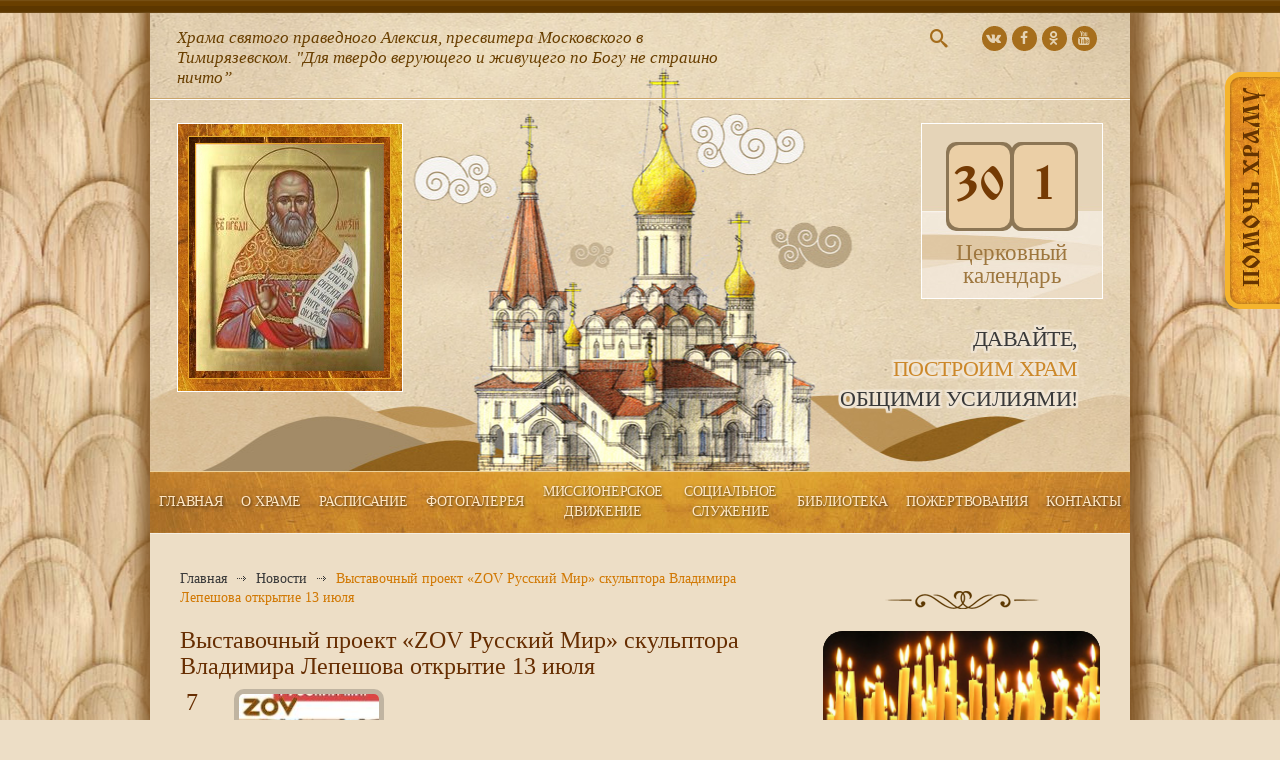

--- FILE ---
content_type: text/html; charset=UTF-8
request_url: http://www.prav-alexey.ru/vyistavochnyiy-proekt-zov-russkiy-mir-skulptora-vladimira-lepeshova-otkryitie-13-iyulya/
body_size: 14028
content:

<!DOCTYPE html>
<html lang="ru-RU" class="no-js">
<head>
	<meta charset="utf-8">
	<meta name='yandex-verification' content='4b30a614547d8b86' />
	<meta http-equiv="X-UA-Compatible" content="IE=edge">
		<meta name="description" content="Храм">
	<meta name="viewport" content="width=device-width, initial-scale=1">
	<title>Выставочный проект &#171;ZOV Русский Мир&#187; скульптора Владимира Лепешова открытие 13 июля &#8212; Храм Святого праведного Алексия, пресвитера Московского в Тимирязево</title>
<link rel='dns-prefetch' href='//s0.wp.com' />
<link rel='dns-prefetch' href='//maxcdn.bootstrapcdn.com' />
<link rel='dns-prefetch' href='//s.w.org' />
<link rel="alternate" type="application/rss+xml" title="Храм Святого праведного Алексия, пресвитера Московского в Тимирязево &raquo; Лента" href="http://www.prav-alexey.ru/feed/" />
<link rel="alternate" type="application/rss+xml" title="Храм Святого праведного Алексия, пресвитера Московского в Тимирязево &raquo; Лента комментариев" href="http://www.prav-alexey.ru/comments/feed/" />
<link rel="alternate" type="application/rss+xml" title="Храм Святого праведного Алексия, пресвитера Московского в Тимирязево &raquo; Лента комментариев к &laquo;Выставочный проект &#171;ZOV Русский Мир&#187; скульптора Владимира Лепешова открытие 13 июля&raquo;" href="http://www.prav-alexey.ru/vyistavochnyiy-proekt-zov-russkiy-mir-skulptora-vladimira-lepeshova-otkryitie-13-iyulya/feed/" />
<link rel='stylesheet' id='validate-engine-css-css'  href='http://www.prav-alexey.ru/wp-content/plugins/wysija-newsletters/css/validationEngine.jquery.css?ver=2.8.1' type='text/css' media='all' />
<link rel='stylesheet' id='bg_bibrefs_styles-css'  href='http://www.prav-alexey.ru/wp-content/plugins/bg-biblie-references/css/styles.css?ver=3.13.3' type='text/css' media='all' />
<link rel='stylesheet' id='bg_ortcal_colors-css'  href='http://www.prav-alexey.ru/wp-content/plugins/bg-orthodox-calendar/css/colors.php?ver=0.13.8' type='text/css' media='all' />
<link rel='stylesheet' id='contact-form-7-css'  href='http://www.prav-alexey.ru/wp-content/plugins/contact-form-7/includes/css/styles.css?ver=5.0' type='text/css' media='all' />
<link rel='stylesheet' id='scroller-plugin-css'  href='http://www.prav-alexey.ru/wp-content/plugins/tipu-scroll-to-top/css/stt-front-styles.css?ver=4.9.1' type='text/css' media='all' />
<link rel='stylesheet' id='tz-load-font-awesome-css'  href='https://maxcdn.bootstrapcdn.com/font-awesome/4.7.0/css/font-awesome.min.css?ver=4.9.1' type='text/css' media='all' />
<link rel='stylesheet' id='style-css'  href='http://www.prav-alexey.ru/wp-content/themes/churchnew/style.css?ver=1.2' type='text/css' media='all' />
<link rel='stylesheet' id='jetpack_css-css'  href='http://www.prav-alexey.ru/wp-content/plugins/jetpack/css/jetpack.css?ver=5.8' type='text/css' media='all' />
<script type='text/javascript' src='http://www.prav-alexey.ru/wp-content/themes/churchnew/js/libs/jquery-2.2.2.min.js?ver=2.2.2'></script>
<script type='text/javascript'>
/* <![CDATA[ */
var ajax_login_object = {"ajaxurl":"http:\/\/www.prav-alexey.ru\/wp-admin\/admin-ajax.php","redirecturl":"http:\/\/www.prav-alexey.ru","loadingmessage":"Sending user info, please wait..."};
/* ]]> */
</script>
<script type='text/javascript' src='http://www.prav-alexey.ru/wp-content/themes/churchnew/js/ajax-login-script.js?ver=4.9.1'></script>
<script type='text/javascript' src='http://www.prav-alexey.ru/wp-content/themes/churchnew/js/libs/modernizr-columns.js?ver=3.3.1'></script>
<link rel="EditURI" type="application/rsd+xml" title="RSD" href="http://www.prav-alexey.ru/xmlrpc.php?rsd" />
<link rel='prev' title='24 июня 2023 года Святейший Патриарх Московский и всея Руси выступил с обращением к соотечественникам.' href='http://www.prav-alexey.ru/24-iyunya-2023-goda-svyateyshiy-patriarh-moskovskiy-i-vseya-rusi-vyistupil-s-obrashheniem-k-sootechestvennikam/' />
<link rel='next' title='13 июля открылась персональная выставка нашего пономаря скульптора Владимира Лепешова' href='http://www.prav-alexey.ru/13-iyulya-otkryilas-personalnaya-vyistavka-nashego-ponomarya-skulptora-vladimira-lepeshova/' />
<link rel="canonical" href="http://www.prav-alexey.ru/vyistavochnyiy-proekt-zov-russkiy-mir-skulptora-vladimira-lepeshova-otkryitie-13-iyulya/" />
<link rel='shortlink' href='http://www.prav-alexey.ru/?p=3387' />
	<script>
		var bg_ortcal_baseUrl =  "http://www.prav-alexey.ru/wp-content/plugins/bg-orthodox-calendar/";
		var bg_ortcal_customXML =  "";
		var bg_ortcal_popmenu =[];									
bg_ortcal_popmenu[0]={name:"Официальный календарь РПЦ", type: 1};bg_ortcal_popmenu[1]={name: "Календарь на Православие.Ru", type: 2};bg_ortcal_popmenu[2]={name: "Богослужебные указания", type: 3};bg_ortcal_popmenu[3]={name: "Календарь на Азбука веры", type: 4};bg_ortcal_popmenu[4]={name: "Этот день в календаре (страница)", type: 101};bg_ortcal_popmenu[5]={name: "Этот день в календаре (окно)", type: 1001};bg_ortcal_popmenu[6]={name: "Выбор имени по Месяцеслову", type: 1002};
		var bg_ortcal_dblClick = 2;							// Пункт меню при двойном щелчке по дате (варианты см. выше)										
		var bg_ortcal_page = "";				// Постоянная ссылка на страницу с календарем
		var bg_ortcal_events = "";
	</script>

                <script>
                    document.documentElement.classList.add("leyka-js");
                </script>
                <style>
                    :root {
                        --color-main: 		#1db318;
                        --color-main-dark: 	#1aa316;
                        --color-main-light: #acebaa;
                    }
                </style>
                <style>.stt-icon {height: px;width: px;line-height: px;text-align: center;cursor: pointer;background-color: !important;border-radius: px;color: !important;}.stt-icon:hover {background-color: !important;color: #ddb271!important;}#tipu_wrapper {right: 0%;}</style>
<link rel='dns-prefetch' href='//v0.wordpress.com'/>
<style type='text/css'>img#wpstats{display:none}</style>		<style type="text/css">.recentcomments a{display:inline !important;padding:0 !important;margin:0 !important;}</style>
			<link href="https://fonts.googleapis.com/css?family=Open+Sans:300i,400,600,700&amp;subset=cyrillic" rel="stylesheet" />
	<!--[if IE 9]>
		<link href="http://www.prav-alexey.ru/wp-content/themes/churchnew/css/ie9.css" type="text/css" rel="stylesheet">
	<![endif]-->
</head>
<body class="post-template-default single single-post postid-3387 single-format-standard">
<div class="body-top-decoration"><div></div></div>
<a class="offering text-uppercase" href="/donation">
	<div class="offering__text">Помочь храму</div>
</a>
<div class="container">
	<div class="main">
		<header class="header">
			<div class="header-top-row">
				<div class="header-top-col-left">
					<p class="header-top-text"><i>Храма святого праведного Алексия, пресвитера Московского в Тимирязевском. "Для твердо верующего и живущего по Богу не страшно ничто”</i></p>
				</div>
				<div class="header-top-col-right">
					<div class="header-top-search">
						<form role="search" method="get" id="searchform" class="header__form" action="http://www.prav-alexey.ru/" >
				<input class="header__search" type="search"  name="s" id="s" >
				<button type="submit" class="search-submit screen-reader-text"><span class="icon-search"></span></button> 
			</form>					</div>
					<ul class="header__icons text-center list-inline list-unstyled">
						<li>
							<a href="http://vk.com/club120122105" target="_blank" class="icon-vk"></a>
						</li>
						<li>
							<a href="https://www.facebook.com/" target="_blank" class="icon-facebook"></a>
						</li>
						<li>
							<a href="https://ok.ru/" target="_blank" class="icon-odnoklassniki"></a>
						</li>
						<li>
							<a href="https://www.youtube.com/" target="_blank" class="icon-youtube"></a>
						</li>
					</ul>
				</div>
			</div>
			<div class="header-top-bottomline"></div>
			<div class="row">
				<div class="col-xs-6 col-sm-4">
					<a href="/">
						<img src="http://www.prav-alexey.ru/wp-content/themes/churchnew/imgs/alexey2019.jpg" class="img-responsive header__logo" alt="Храм Святого праведного Алексия, пресвитера Московского в Тимирязево" />
					</a>
				</div>
				<div class="col-xs-6 col-sm-8 text-right">
					<a class="calendar text-center" href="/tserkovnyiy-kalendar">
						<ul class="calendar__body list-unstyled clearfix">
							<li class="calendar__day"><span>30</span></li><li class="calendar__month"><span>1</span></li>						</ul>
						<p class="calendar__caption">Церковный календарь</p>
					</a>
					<div class="clearfix"></div>
					<p class="header__moto">Давайте, <span>построим храм</span> общими усилиями!</p>
					<div class="clearfix"></div>
				</div>
			</div>
			<p class="header__moto_mobile">Давайте, <span>построим храм</span> общими усилиями!</p>
		</header>
		<nav class="navbar navbar-inverse">
			<div class="navbar-header">
				<button type="button" class="navbar-toggle collapsed" data-toggle="collapse" data-target="#navbar" aria-expanded="false" aria-controls="navbar">
					<span class="sr-only">Меню</span>
					<span class="icon-bar"></span>
					<span class="icon-bar"></span>
					<span class="icon-bar"></span>
				</button>
			</div>
			<div id="navbar" class="navbar-collapse collapse">
				<ul id="menu-glavnoe" class="nav navbar-nav"><li id="menu-item-6" class="menu-item menu-item-type-custom menu-item-object-custom menu-item-6"><a href="http://prav-alexey.ru/">Главная</a></li>
<li id="menu-item-9" class="menu-item menu-item-type-post_type menu-item-object-page menu-item-9"><a href="http://www.prav-alexey.ru/o-hrame/">О&nbsp;храме</a></li>
<li id="menu-item-12" class="menu-item menu-item-type-post_type menu-item-object-page menu-item-12"><a href="http://www.prav-alexey.ru/raspisanie-bogosluzheniy/">Расписание</a></li>
<li id="menu-item-15" class="menu-item menu-item-type-post_type menu-item-object-page menu-item-15"><a href="http://www.prav-alexey.ru/fotogalereya/">Фотогалерея</a></li>
<li id="menu-item-1544" class="menu-item menu-item-type-post_type menu-item-object-page menu-item-1544"><a href="http://www.prav-alexey.ru/missionerskoe-dvizhenie/">Миссионерское движение</a></li>
<li id="menu-item-3754" class="menu-item menu-item-type-post_type menu-item-object-page menu-item-3754"><a href="http://www.prav-alexey.ru/sotsialnoe-sluzhenie/">Социальное служение</a></li>
<li id="menu-item-1545" class="menu-item menu-item-type-post_type menu-item-object-page menu-item-1545"><a href="http://www.prav-alexey.ru/biblioteka/">Библиотека</a></li>
<li id="menu-item-1614" class="menu-item menu-item-type-post_type menu-item-object-leyka_campaign menu-item-1614"><a href="http://www.prav-alexey.ru/campaign/pozhertvovaniya/">Пожертвования</a></li>
<li id="menu-item-24" class="menu-item menu-item-type-post_type menu-item-object-page menu-item-24"><a href="http://www.prav-alexey.ru/kontaktyi/">Контакты</a></li>
</ul>			</div>
		</nav>

    <div class="row">
        <div class="col-md-8 col-sm-7">
            <div class="content-page content-page_single">
	            <div class="ui-breadcrumbs">
		            <!-- Breadcrumb NavXT 6.0.4 -->
<span property="itemListElement" typeof="ListItem"><a property="item" typeof="WebPage" title="Go to Храм Святого праведного Алексия, пресвитера Московского в Тимирязево." href="http://www.prav-alexey.ru" class="ui-breadcrumps__home"><span property="name">Главная</span></a><meta property="position" content="1"></span><img class="ui-breadcrumbs__separator" src="/wp-content/themes/churchnew/imgs/arr-bread.png"><span property="itemListElement" typeof="ListItem"><a property="item" typeof="WebPage" title="Go to the Новости category archives." href="http://www.prav-alexey.ru/category/%d0%bd%d0%be%d0%b2%d0%be%d1%81%d1%82%d0%b8/" class="taxonomy category"><span property="name">Новости</span></a><meta property="position" content="2"></span><img class="ui-breadcrumbs__separator" src="/wp-content/themes/churchnew/imgs/arr-bread.png"><span property="itemListElement" typeof="ListItem"><span property="name">Выставочный проект &#171;ZOV Русский Мир&#187; скульптора Владимира Лепешова открытие 13 июля</span><meta property="position" content="3"></span>	            </div>

                	            <h2>Выставочный проект &#171;ZOV Русский Мир&#187; скульптора Владимира Лепешова открытие 13 июля</h2>
	            <div class="row">
		            <div class="col-xs-12 col-sm-12 col-xs-12 col-md-1">
			            <div class="left-date text-center">
				            <h2 class="news__date clearfix">7</h2>
				            <h2 class="news__month clearfix">7</h2>
			            </div>
		            </div>
		            <div class="col-xs-12 col-sm-12 col-xs-12 col-md-11">
			            				            <img width="150" height="150" src="http://www.prav-alexey.ru/wp-content/uploads/2023/07/PHOTO-2023-07-05-09-09-53-150x150.jpg" class="news__photo wp-post-image" alt="" />
				            			            <div class="news__text">
				            <p>Дорогие друзья!</p>
<p>Представляем Вашему вниманию Выставочный проект &#171;ZOV Русский Мир&#187; скульптора Владимира Лепешова,  посвященная СВО.</p>
<p>Выставка пройдет в выставочном зале библиотеки №37 ГБУК г. Москвы &#171;ОКЦ САО&#187;.</p>
<p>Скульптор Владимир Лепешов &#8212; член союза художников Москвы и России, наш дорогой друг и пономарь храма Алексия Мечева в Тимирязевском.</p>
<p>Тематика выставленных работ связанна с историей России и Православия. Некоторые из работ посвящены современникам, которые уже сегодня стали историей. Графические и монументальные портреты героев Донбасса Моторолы, Гиви, Жоги и проект памятника героям СВО &#8212; созданы во время последних событий СВО.<br />
Работы выполнены в монументальном, &#171;суровом&#187; стиле. Гиперболизация, усиление главных черт в портрете создает образ человека-идеи, человека-символа. В скульптурных композициях сочетаются современное пластическое решение темы с глубоким реализмом образа.<br />
На выставке представлены скульптурные композиции («Святые царственные Страстотерпцы», «Смерть императора», «Москва. 1941») и портреты исторических деятелей (Достоевский, Колчак, маршал Жуков, Патриарх Кирилл и др.).<br />
В системе выставки представлены концептуальные тексты-размышлениям об искусстве и тексты-сопровождения к историческим работам, представленным на выставке.<br />
Открытие выставки состоится 13 июля в 17-00 по адресу: улица Дубнинская, дом 16, корпус 1.</p>
<p>Время посещения экскурсий: на открытии 13 июля в 17-00, 15 и 16 июля в 13-30. В другие дни договоренность по телефону 8-905-714-15-86 Ольга.</p>
<p>Адрес выставочного зала библиотеки N37: улица Дубнинская, 16, корпус 1. Остановка &#171;Школа&#187;. От МЦК &#171;Окружная&#187; 677к и от метро Петровско-Разумовская автобусы 677.</p>
<p>Прикрепляем фото некоторых выставочных работ: Иоанн Кронштадский и Александр lll, Патриарх Кирилл, Патриарх Тихон, Матрона Московская, Царская Семья, Колчак, Герои Донбасса (графика), маршал Жуков. Ждем всех желающих ознакомиться с творчеством скульптора, услышать истории создания работ и задать вопросы лично автору.</p>
<div id='gallery-1' class='gallery galleryid-3387 gallery-columns-3 gallery-size-thumbnail'><figure class='gallery-item'>
			<div class='gallery-icon portrait'>
				<a href='http://www.prav-alexey.ru/vyistavochnyiy-proekt-zov-russkiy-mir-skulptora-vladimira-lepeshova-otkryitie-13-iyulya/photo-2023-07-05-09-11-04/'><img width="150" height="150" src="http://www.prav-alexey.ru/wp-content/uploads/2023/07/PHOTO-2023-07-05-09-11-04-150x150.jpg" class="attachment-thumbnail size-thumbnail" alt="" /></a>
			</div></figure><figure class='gallery-item'>
			<div class='gallery-icon portrait'>
				<a href='http://www.prav-alexey.ru/vyistavochnyiy-proekt-zov-russkiy-mir-skulptora-vladimira-lepeshova-otkryitie-13-iyulya/photo-2023-07-05-09-11-05-1/'><img width="150" height="150" src="http://www.prav-alexey.ru/wp-content/uploads/2023/07/PHOTO-2023-07-05-09-11-05-1-150x150.jpg" class="attachment-thumbnail size-thumbnail" alt="" /></a>
			</div></figure><figure class='gallery-item'>
			<div class='gallery-icon portrait'>
				<a href='http://www.prav-alexey.ru/vyistavochnyiy-proekt-zov-russkiy-mir-skulptora-vladimira-lepeshova-otkryitie-13-iyulya/photo-2023-07-05-09-11-05/'><img width="150" height="150" src="http://www.prav-alexey.ru/wp-content/uploads/2023/07/PHOTO-2023-07-05-09-11-05-150x150.jpg" class="attachment-thumbnail size-thumbnail" alt="" /></a>
			</div></figure><figure class='gallery-item'>
			<div class='gallery-icon landscape'>
				<a href='http://www.prav-alexey.ru/vyistavochnyiy-proekt-zov-russkiy-mir-skulptora-vladimira-lepeshova-otkryitie-13-iyulya/photo-2023-07-05-09-11-06-1/'><img width="150" height="150" src="http://www.prav-alexey.ru/wp-content/uploads/2023/07/PHOTO-2023-07-05-09-11-06-1-150x150.jpg" class="attachment-thumbnail size-thumbnail" alt="" /></a>
			</div></figure><figure class='gallery-item'>
			<div class='gallery-icon landscape'>
				<a href='http://www.prav-alexey.ru/vyistavochnyiy-proekt-zov-russkiy-mir-skulptora-vladimira-lepeshova-otkryitie-13-iyulya/photo-2023-07-05-09-11-06/'><img width="150" height="150" src="http://www.prav-alexey.ru/wp-content/uploads/2023/07/PHOTO-2023-07-05-09-11-06-150x150.jpg" class="attachment-thumbnail size-thumbnail" alt="" /></a>
			</div></figure><figure class='gallery-item'>
			<div class='gallery-icon portrait'>
				<a href='http://www.prav-alexey.ru/vyistavochnyiy-proekt-zov-russkiy-mir-skulptora-vladimira-lepeshova-otkryitie-13-iyulya/photo-2023-07-05-09-11-17/'><img width="150" height="150" src="http://www.prav-alexey.ru/wp-content/uploads/2023/07/PHOTO-2023-07-05-09-11-17-150x150.jpg" class="attachment-thumbnail size-thumbnail" alt="" /></a>
			</div></figure><figure class='gallery-item'>
			<div class='gallery-icon landscape'>
				<a href='http://www.prav-alexey.ru/vyistavochnyiy-proekt-zov-russkiy-mir-skulptora-vladimira-lepeshova-otkryitie-13-iyulya/photo-2023-07-05-09-11-18-1/'><img width="150" height="150" src="http://www.prav-alexey.ru/wp-content/uploads/2023/07/PHOTO-2023-07-05-09-11-18-1-150x150.jpg" class="attachment-thumbnail size-thumbnail" alt="" /></a>
			</div></figure><figure class='gallery-item'>
			<div class='gallery-icon landscape'>
				<a href='http://www.prav-alexey.ru/vyistavochnyiy-proekt-zov-russkiy-mir-skulptora-vladimira-lepeshova-otkryitie-13-iyulya/photo-2023-07-05-09-11-18/'><img width="150" height="150" src="http://www.prav-alexey.ru/wp-content/uploads/2023/07/PHOTO-2023-07-05-09-11-18-150x150.jpg" class="attachment-thumbnail size-thumbnail" alt="" /></a>
			</div></figure><figure class='gallery-item'>
			<div class='gallery-icon landscape'>
				<a href='http://www.prav-alexey.ru/vyistavochnyiy-proekt-zov-russkiy-mir-skulptora-vladimira-lepeshova-otkryitie-13-iyulya/photo-2023-07-05-09-11-19/'><img width="150" height="150" src="http://www.prav-alexey.ru/wp-content/uploads/2023/07/PHOTO-2023-07-05-09-11-19-150x150.jpg" class="attachment-thumbnail size-thumbnail" alt="" /></a>
			</div></figure><figure class='gallery-item'>
			<div class='gallery-icon portrait'>
				<a href='http://www.prav-alexey.ru/vyistavochnyiy-proekt-zov-russkiy-mir-skulptora-vladimira-lepeshova-otkryitie-13-iyulya/photo-2023-07-05-09-10-51/'><img width="150" height="150" src="http://www.prav-alexey.ru/wp-content/uploads/2023/07/PHOTO-2023-07-05-09-10-51-150x150.jpg" class="attachment-thumbnail size-thumbnail" alt="" /></a>
			</div></figure><figure class='gallery-item'>
			<div class='gallery-icon portrait'>
				<a href='http://www.prav-alexey.ru/vyistavochnyiy-proekt-zov-russkiy-mir-skulptora-vladimira-lepeshova-otkryitie-13-iyulya/photo-2023-07-05-09-09-53/'><img width="150" height="150" src="http://www.prav-alexey.ru/wp-content/uploads/2023/07/PHOTO-2023-07-05-09-09-53-150x150.jpg" class="attachment-thumbnail size-thumbnail" alt="" /></a>
			</div></figure>
		</div>

<p>&nbsp;</p>
							<div data-animation="wobble" data-icons-animation="wobble" data-overlay="" data-change-size="" data-button-size="0.7" style="font-size:0.7em;display:none;" class="supsystic-social-sharing supsystic-social-sharing-package-flat supsystic-social-sharing-hide-on-homepage supsystic-social-sharing-hide-on-mobile supsystic-social-sharing-spacing supsystic-social-sharing-content supsystic-social-sharing-content-align-left" data-text=""><a class="social-sharing-button sharer-flat sharer-flat-3 counter-standard without-counter facebook" target="_blank" title="Facebook" href="http://www.facebook.com/sharer.php?u=http%3A%2F%2Fwww.prav-alexey.ru%2Fvyistavochnyiy-proekt-zov-russkiy-mir-skulptora-vladimira-lepeshova-otkryitie-13-iyulya%2F" data-nid="1" data-name="" data-pid="1" data-post-id="3387" data-url="http://www.prav-alexey.ru/wp-admin/admin-ajax.php" data-url="http://www.prav-alexey.ru/wp-admin/admin-ajax.php" data-description="Выставочный проект \"ZOV Русский Мир\" скульптора Владимира Лепешова открытие 13 июля" rel="nofollow"><i class="fa fa-fw fa-facebook"></i><div class="counter-wrap standard"><span class="counter">0</span></div></a><a class="social-sharing-button sharer-flat sharer-flat-3 counter-standard without-counter livejournal" target="_blank" title="Livejournal" href="http://www.livejournal.com/update.bml?subject=%D0%92%D1%8B%D1%81%D1%82%D0%B0%D0%B2%D0%BE%D1%87%D0%BD%D1%8B%D0%B9+%D0%BF%D1%80%D0%BE%D0%B5%D0%BA%D1%82+%26%23171%3BZOV+%D0%A0%D1%83%D1%81%D1%81%D0%BA%D0%B8%D0%B9+%D0%9C%D0%B8%D1%80%26%23187%3B+%D1%81%D0%BA%D1%83%D0%BB%D1%8C%D0%BF%D1%82%D0%BE%D1%80%D0%B0+%D0%92%D0%BB%D0%B0%D0%B4%D0%B8%D0%BC%D0%B8%D1%80%D0%B0+%D0%9B%D0%B5%D0%BF%D0%B5%D1%88%D0%BE%D0%B2%D0%B0+%D0%BE%D1%82%D0%BA%D1%80%D1%8B%D1%82%D0%B8%D0%B5+13+%D0%B8%D1%8E%D0%BB%D1%8F&event=http%3A%2F%2Fwww.prav-alexey.ru%2Fvyistavochnyiy-proekt-zov-russkiy-mir-skulptora-vladimira-lepeshova-otkryitie-13-iyulya%2F" data-nid="11" data-name="" data-pid="1" data-post-id="3387" data-url="http://www.prav-alexey.ru/wp-admin/admin-ajax.php" data-url="http://www.prav-alexey.ru/wp-admin/admin-ajax.php" data-description="Выставочный проект \"ZOV Русский Мир\" скульптора Владимира Лепешова открытие 13 июля" rel="nofollow"><i class="fa fa-fw fa-pencil"></i><div class="counter-wrap standard"><span class="counter">0</span></div></a><a class="social-sharing-button sharer-flat sharer-flat-3 counter-standard without-counter twitter" target="_blank" title="Twitter" href="https://twitter.com/share?url=http%3A%2F%2Fwww.prav-alexey.ru%2Fvyistavochnyiy-proekt-zov-russkiy-mir-skulptora-vladimira-lepeshova-otkryitie-13-iyulya%2F&text=%D0%92%D1%8B%D1%81%D1%82%D0%B0%D0%B2%D0%BE%D1%87%D0%BD%D1%8B%D0%B9+%D0%BF%D1%80%D0%BE%D0%B5%D0%BA%D1%82+%26%23171%3BZOV+%D0%A0%D1%83%D1%81%D1%81%D0%BA%D0%B8%D0%B9+%D0%9C%D0%B8%D1%80%26%23187%3B+%D1%81%D0%BA%D1%83%D0%BB%D1%8C%D0%BF%D1%82%D0%BE%D1%80%D0%B0+%D0%92%D0%BB%D0%B0%D0%B4%D0%B8%D0%BC%D0%B8%D1%80%D0%B0+%D0%9B%D0%B5%D0%BF%D0%B5%D1%88%D0%BE%D0%B2%D0%B0+%D0%BE%D1%82%D0%BA%D1%80%D1%8B%D1%82%D0%B8%D0%B5+13+%D0%B8%D1%8E%D0%BB%D1%8F" data-nid="2" data-name="" data-pid="1" data-post-id="3387" data-url="http://www.prav-alexey.ru/wp-admin/admin-ajax.php" data-url="http://www.prav-alexey.ru/wp-admin/admin-ajax.php" data-description="Выставочный проект \"ZOV Русский Мир\" скульптора Владимира Лепешова открытие 13 июля" rel="nofollow"><i class="fa fa-fw fa-twitter"></i><div class="counter-wrap standard"><span class="counter">0</span></div></a><a class="social-sharing-button sharer-flat sharer-flat-3 counter-standard without-counter odnoklassniki" target="_blank" title="Odnoklassniki" href="http://www.odnoklassniki.ru/dk?st.cmd=addShare&st.s=1&st.comments=%D0%92%D1%8B%D1%81%D1%82%D0%B0%D0%B2%D0%BE%D1%87%D0%BD%D1%8B%D0%B9+%D0%BF%D1%80%D0%BE%D0%B5%D0%BA%D1%82+%26%23171%3BZOV+%D0%A0%D1%83%D1%81%D1%81%D0%BA%D0%B8%D0%B9+%D0%9C%D0%B8%D1%80%26%23187%3B+%D1%81%D0%BA%D1%83%D0%BB%D1%8C%D0%BF%D1%82%D0%BE%D1%80%D0%B0+%D0%92%D0%BB%D0%B0%D0%B4%D0%B8%D0%BC%D0%B8%D1%80%D0%B0+%D0%9B%D0%B5%D0%BF%D0%B5%D1%88%D0%BE%D0%B2%D0%B0+%D0%BE%D1%82%D0%BA%D1%80%D1%8B%D1%82%D0%B8%D0%B5+13+%D0%B8%D1%8E%D0%BB%D1%8F&st._surl=http%3A%2F%2Fwww.prav-alexey.ru%2Fvyistavochnyiy-proekt-zov-russkiy-mir-skulptora-vladimira-lepeshova-otkryitie-13-iyulya%2F" data-nid="12" data-name="" data-pid="1" data-post-id="3387" data-url="http://www.prav-alexey.ru/wp-admin/admin-ajax.php" data-url="http://www.prav-alexey.ru/wp-admin/admin-ajax.php" data-description="Выставочный проект \"ZOV Русский Мир\" скульптора Владимира Лепешова открытие 13 июля" rel="nofollow"><i class="fa fa-fw fa-odnoklassniki"></i><div class="counter-wrap standard"><span class="counter">0</span></div></a><a class="social-sharing-button sharer-flat sharer-flat-3 counter-standard without-counter googleplus" target="_blank" title="Google+" href="https://plus.google.com/share?url=http%3A%2F%2Fwww.prav-alexey.ru%2Fvyistavochnyiy-proekt-zov-russkiy-mir-skulptora-vladimira-lepeshova-otkryitie-13-iyulya%2F" data-nid="3" data-name="" data-pid="1" data-post-id="3387" data-url="http://www.prav-alexey.ru/wp-admin/admin-ajax.php" data-url="http://www.prav-alexey.ru/wp-admin/admin-ajax.php" data-description="Выставочный проект \"ZOV Русский Мир\" скульптора Владимира Лепешова открытие 13 июля" rel="nofollow"><i class="fa fa-fw fa-google-plus"></i><div class="counter-wrap standard"><span class="counter">0</span></div></a><a class="social-sharing-button sharer-flat sharer-flat-3 counter-standard without-counter mail" target="_blank" title="Mail" href="#" data-nid="16" data-name="" data-pid="1" data-post-id="3387" data-url="http://www.prav-alexey.ru/wp-admin/admin-ajax.php" data-url="http://www.prav-alexey.ru/wp-admin/admin-ajax.php" data-description="Выставочный проект \"ZOV Русский Мир\" скульптора Владимира Лепешова открытие 13 июля" rel="nofollow"><i class="fa fa-fw fa-envelope-o"></i><div class="counter-wrap standard"><span class="counter">0</span></div></a><a class="social-sharing-button sharer-flat sharer-flat-3 counter-standard without-counter vk" target="_blank" title="VKontakte" href="http://vk.com/share.php?url=http%3A%2F%2Fwww.prav-alexey.ru%2Fvyistavochnyiy-proekt-zov-russkiy-mir-skulptora-vladimira-lepeshova-otkryitie-13-iyulya%2F" data-nid="4" data-name="" data-pid="1" data-post-id="3387" data-url="http://www.prav-alexey.ru/wp-admin/admin-ajax.php" data-url="http://www.prav-alexey.ru/wp-admin/admin-ajax.php" data-description="Выставочный проект \"ZOV Русский Мир\" скульптора Владимира Лепешова открытие 13 июля" rel="nofollow"><i class="fa fa-fw fa-vk"></i><div class="counter-wrap standard"><span class="counter">0</span></div></a></div>			            </div>
			            <div class="news__edit">
				            				            			            </div>
			            		            </div>

	            </div>
	            <div class="news__links clearfix">
		            
	<nav class="navigation post-navigation" role="navigation">
		<h2 class="screen-reader-text">Навигация по записям</h2>
		<div class="nav-links"><div class="nav-previous"><a href="http://www.prav-alexey.ru/24-iyunya-2023-goda-svyateyshiy-patriarh-moskovskiy-i-vseya-rusi-vyistupil-s-obrashheniem-k-sootechestvennikam/" rel="prev"><span class="screen-reader-text">Предыдущая новость:</span> <span class="post-title">24 июня 2023 года Святейший Патриарх Московский и всея Руси выступил с обращением к соотечественникам.</span></a></div><div class="nav-next"><a href="http://www.prav-alexey.ru/13-iyulya-otkryilas-personalnaya-vyistavka-nashego-ponomarya-skulptora-vladimira-lepeshova/" rel="next"><span class="screen-reader-text">Следующая новость:</span> <span class="post-title">13 июля открылась персональная выставка нашего пономаря скульптора Владимира Лепешова</span></a></div></div>
	</nav>	            </div>
            </div>
        </div>
        <div class="col-md-4 col-sm-5">

        	<div class="sidebar-right">
	
	<div class="trebu">
		<div class="trebu__inner">
		<a href="http://www.prav-alexey.ru/zakazat-trebyi/"><div class="trebu__inner"></div></a>
		</div>
	</div>
	<div class="quotation">
		<h2 class="quotation__caption">Цитата дня</h2>
		<div class="quotation__body">
			<span class='bg_bibrefs'>И сказал: истинно говорю вам: никакой пророк не принимается в своем отечестве. </span>		</div>
	</div>
<div class="holiday">
	<div class="holiday__inner">
		<script language="Javascript" src="http://script.days.ru/calendar.php?dayicon=0&short=1&hrams=0&advanced=1&dayicon=1"></script>
		<div class="holiday__icon text-center">
			<script language="Javascript">print_icon(); </script>
		</div>
		<div class="holiday__week text-center">
			<script language="Javascript">print_week(); </script>
		</div>
		<div class="holiday__text text-center">
			<script language="Javascript">print_post(); </script>
			<script language="Javascript">print_saints(); </script>
		</div>
		<a href="/tserkovnyiy-kalendar" class="holiday__button text-center">Праздники в этом месяце</a>
	</div>
</div>

	<div class="subscribe">
		<p class="subscribe__caption">Рассылка</p>
		<div class="widget_wysija_cont shortcode_wysija"><div id="msg-form-wysija-shortcode697cb603e2067-2" class="wysija-msg ajax"></div><form id="form-wysija-shortcode697cb603e2067-2" method="post" action="#wysija" class="widget_wysija shortcode_wysija">
<p class="wysija-paragraph">
    
    
    	<input type="text" name="wysija[user][email]" class="wysija-input validate[required,custom[email]]" title="Ваш e-mail" placeholder="Ваш e-mail" value="" />
    
    
    
    <span class="abs-req">
        <input type="text" name="wysija[user][abs][email]" class="wysija-input validated[abs][email]" value="" />
    </span>
    
</p>

<input class="wysija-submit wysija-submit-field" type="submit" value="Подписаться!" />

    <input type="hidden" name="form_id" value="2" />
    <input type="hidden" name="action" value="save" />
    <input type="hidden" name="controller" value="subscribers" />
    <input type="hidden" value="1" name="wysija-page" />

    
        <input type="hidden" name="wysija[user_list][list_ids]" value="4" />
    
 </form></div>	</div>
</div>

        </div>
    </div>



		

<div id="tipu_wrapper"> <span id="stt_container"><i title="" class="stt-icon fa fa-2x fa-chevron-circle-up "></i></span> </div>
<link rel='stylesheet' id='sss-base-css'  href='http://www.prav-alexey.ru/wp-content/plugins/social-share-buttons-by-supsystic/src/SocialSharing/Projects/assets/css/base.css' type='text/css' media='all' />
<link rel='stylesheet' id='sss-tooltipster-main-css'  href='http://www.prav-alexey.ru/wp-content/plugins/social-share-buttons-by-supsystic/src/SocialSharing/Projects/assets/css/tooltipster.css' type='text/css' media='all' />
<link rel='stylesheet' id='sss-brand-icons-css'  href='http://www.prav-alexey.ru/wp-content/plugins/social-share-buttons-by-supsystic/src/SocialSharing/Projects/assets/css/buttons/brand-icons.css' type='text/css' media='all' />
<link rel='stylesheet' id='sss-tooltipster-shadow-css'  href='http://www.prav-alexey.ru/wp-content/plugins/social-share-buttons-by-supsystic/src/SocialSharing/Projects/assets/css/tooltipster-shadow.css' type='text/css' media='all' />
<script type='text/javascript'>
/* <![CDATA[ */
var bg_bibrefs = {"ajaxurl":"http:\/\/www.prav-alexey.ru\/wp-admin\/admin-ajax.php","content":"#content","preq":"0"};
/* ]]> */
</script>
<script type='text/javascript' src='http://www.prav-alexey.ru/wp-content/plugins/bg-biblie-references/js/bg_bibrefs.js?ver=3.13.3'></script>
<script type='text/javascript' src='http://www.prav-alexey.ru/wp-content/plugins/bg-orthodox-calendar/js/bg_ortcal_days.js?ver=0.13.8'></script>
<script type='text/javascript' src='http://www.prav-alexey.ru/wp-content/plugins/bg-orthodox-calendar/js/bg_ortcal_names.js?ver=0.13.8'></script>
<script type='text/javascript'>
/* <![CDATA[ */
var bg_ortcal_lang = {"mns":["\u042f\u043d\u0432\u0430\u0440\u044c","\u0424\u0435\u0432\u0440\u0430\u043b\u044c","\u041c\u0430\u0440\u0442","\u0410\u043f\u0440\u0435\u043b\u044c","\u041c\u0430\u0439","\u0418\u044e\u043d\u044c","\u0418\u044e\u043b\u044c","\u0410\u0432\u0433\u0443\u0441\u0442","\u0421\u0435\u043d\u0442\u044f\u0431\u0440\u044c","\u041e\u043a\u0442\u044f\u0431\u0440\u044c","\u041d\u043e\u044f\u0431\u0440\u044c","\u0414\u0435\u043a\u0430\u0431\u0440\u044c"],"mnr":["\u044f\u043d\u0432\u0430\u0440\u044f","\u0444\u0435\u0432\u0440\u0430\u043b\u044f","\u043c\u0430\u0440\u0442\u0430","\u0430\u043f\u0440\u0435\u043b\u044f","\u043c\u0430\u044f","\u0438\u044e\u043d\u044f","\u0438\u044e\u043b\u044f","\u0430\u0432\u0433\u0443\u0441\u0442\u0430","\u0441\u0435\u043d\u0442\u044f\u0431\u0440\u044f","\u043e\u043a\u0442\u044f\u0431\u0440\u044f","\u043d\u043e\u044f\u0431\u0440\u044f","\u0434\u0435\u043a\u0430\u0431\u0440\u044f"],"cwd":["\u0412\u043e\u0441\u043a\u0440\u0435\u0441\u0435\u043d\u0438\u0435","\u041f\u043e\u043d\u0435\u0434\u0435\u043b\u044c\u043d\u0438\u043a","\u0412\u0442\u043e\u0440\u043d\u0438\u043a","\u0421\u0440\u0435\u0434\u0430","\u0427\u0435\u0442\u0432\u0435\u0440\u0433","\u041f\u044f\u0442\u043d\u0438\u0446\u0430","\u0421\u0443\u0431\u0431\u043e\u0442\u0430"],"wds":["\u041f\u043d","\u0412\u0442","\u0421\u0440","\u0427\u0442","\u041f\u0442","\u0421\u0431","\u0412\u0441"],"typicon":["\u0421\u0432\u0435\u0442\u043b\u043e\u0435 \u0425\u0440\u0438\u0441\u0442\u043e\u0432\u043e \u0412\u043e\u0441\u043a\u0440\u0435\u0441\u0435\u043d\u0438\u0435","\u0414\u0432\u0443\u043d\u0430\u0434\u0435\u0441\u044f\u0442\u044b\u0439 \u043f\u0440\u0430\u0437\u0434\u043d\u0438\u043a","\u0412\u0435\u043b\u0438\u043a\u0438\u0439 \u043f\u0440\u0430\u0437\u0434\u043d\u0438\u043a","\u0421\u0440\u0435\u0434\u043d\u0438\u0439 \u0431\u0434\u0435\u043d\u043d\u044b\u0439 \u043f\u0440\u0430\u0437\u0434\u043d\u0438\u043a","\u0421\u0440\u0435\u0434\u043d\u0438\u0439 \u043f\u043e\u043b\u0438\u0435\u043b\u0435\u0439\u043d\u044b\u0439 \u043f\u0440\u0430\u0437\u0434\u043d\u0438\u043a","\u041c\u0430\u043b\u044b\u0439 \u0441\u043b\u0430\u0432\u043e\u0441\u043b\u043e\u0432\u043d\u044b\u0439 \u043f\u0440\u0430\u0437\u0434\u043d\u0438\u043a","\u041c\u0430\u043b\u044b\u0439 \u0448\u0435\u0441\u0442\u0438\u0440\u0438\u0447\u043d\u044b\u0439 \u043f\u0440\u0430\u0437\u0434\u043d\u0438\u043a","\u0412\u0441\u0435\u0434\u043d\u0435\u0432\u043d\u044b\u0439 \u043f\u0440\u0430\u0437\u0434\u043d\u0438\u043a","\u041f\u0430\u043c\u044f\u0442\u043d\u0430\u044f \u0434\u0430\u0442\u0430","\u0414\u0435\u043d\u044c \u043e\u0441\u043e\u0431\u043e\u0433\u043e \u043f\u043e\u043c\u0438\u043d\u043e\u0432\u0435\u043d\u0438\u044f \u0443\u0441\u043e\u043f\u0448\u0438\u0445"],"post":"\u041f\u043e\u0441\u0442\u043d\u044b\u0439 \u0434\u0435\u043d\u044c","nowedding":"\u0411\u0440\u0430\u043a\u043e\u0432\u0435\u043d\u0447\u0430\u043d\u0438\u0435 \u043d\u0435 \u0441\u043e\u0432\u0435\u0440\u0448\u0430\u0435\u0442\u0441\u044f","wedding":"\u041f\u043e\u043a\u0430\u0437\u0430\u0442\u044c \u0434\u043d\u0438 \u0431\u0440\u0430\u043a\u043e\u0432\u0435\u043d\u0447\u0430\u043d\u0438\u0439","help":"\u0415\u0441\u043b\u0438 \u043d\u0430\u0432\u0435\u0441\u0442\u0438 \u043c\u044b\u0448\u043a\u0443 \u043d\u0430 \u043a\u0430\u043a\u0443\u044e-\u043d\u0438\u0431\u0443\u0434\u044c \u0434\u0430\u0442\u0443 \u0432\u044b\u0441\u0432\u0435\u0447\u0438\u0432\u0430\u044e\u0442\u0441\u044f: \u0434\u0430\u0442\u0430 \u043f\u043e \u0441\u0442\u0430\u0440\u043e\u043c\u0443 \u0441\u0442\u0438\u043b\u044e, \u043f\u0440\u0430\u0437\u0434\u043d\u0438\u043a\u0438 \u043f\u043e \u0442\u0438\u043f\u0438\u043a\u043e\u043d\u0443 (\u043e\u0442 \u0434\u0432\u0443\u043d\u0430\u0434\u0435\u0441\u044f\u0442\u044b\u0445 \u0434\u043e \u0432\u0441\u0435\u0434\u043d\u0435\u0432\u043d\u044b\u0445), \u043f\u0430\u043c\u044f\u0442\u043d\u044b\u0435 \u0434\u0430\u0442\u044b, \u0434\u043d\u0438 \u043f\u043e\u043c\u0438\u043d\u043e\u0432\u0435\u043d\u0438\u044f \u0443\u0441\u043e\u043f\u0448\u0438\u0445, \u043f\u043e\u0441\u0442\u044b \u0438 \u0441\u043f\u043b\u043e\u0448\u043d\u044b\u0435 \u0441\u0435\u0434\u043c\u0438\u0446\u044b.\n\u0415\u0441\u043b\u0438 \u043d\u0430\u0436\u0430\u0442\u044c \u043d\u0430 \u043a\u043d\u043e\u043f\u043a\u0443 \u043c\u044b\u0448\u0438 \u043d\u0430 \u043e\u0434\u043d\u043e\u043c \u0438\u0437 \u0434\u043d\u0435\u0439 \u0442\u0435\u043a\u0443\u0449\u0435\u0433\u043e \u0433\u043e\u0434\u0430, \u043e\u0442\u043a\u0440\u044b\u0432\u0430\u0435\u0442\u0441\u044f \u0434\u043e\u043f\u043e\u043b\u043d\u0438\u0442\u0435\u043b\u044c\u043d\u043e\u0435 \u043c\u0435\u043d\u044e.","title":"\u0412\u044b\u0431\u0435\u0440\u0438\u0442\u0435 \u0434\u0430\u0442\u0443","close":"\u0417\u0430\u043a\u0440\u044b\u0442\u044c","prev":"\u043f\u0440\u0435\u0434\u044b\u0434\u0443\u0449\u0438\u0439 \u0433\u043e\u0434","next":"\u0441\u043b\u0435\u0434\u0443\u044e\u0449\u0438\u0439 \u0433\u043e\u0434","yesterday":"\u0432\u0447\u0435\u0440\u0430","today":"\u0441\u0435\u0433\u043e\u0434\u043d\u044f","tomorrow":"\u0437\u0430\u0432\u0442\u0440\u0430","oldstyle":"\u0441\u0442.\u0441\u0442.","the_title1":"\u041d\u0430\u0440\u0435\u0447\u0435\u043d\u0438\u0435 \u0438\u043c\u0435\u043d\u0438 \u043f\u043e \u043c\u0435\u0441\u044f\u0446\u0435\u0441\u043b\u043e\u0432\u0443","the_title2":"\u041f\u0440\u0430\u0432\u043e\u0441\u043b\u0430\u0432\u043d\u044b\u0439 \u043a\u0430\u043b\u0435\u043d\u0434\u0430\u0440\u044c","title1":"\u0414\u0435\u043d\u044c \u0440\u043e\u0436\u0434\u0435\u043d\u0438\u044f","title2":"\u041d\u0430\u0440\u0435\u0447\u0435\u043d\u0438\u0435 \u0438\u043c\u0435\u043d\u0438 \u043d\u0430 8-\u0439 \u0434\u0435\u043d\u044c \u043e\u0442 \u0440\u043e\u0436\u0434\u0435\u043d\u0438\u044f","title3":"\u0422\u0430\u0438\u043d\u0441\u0442\u0432\u043e \u043a\u0440\u0435\u0449\u0435\u043d\u0438\u044f \u043d\u0430","title3a":"-\u0439 \u0434\u0435\u043d\u044c \u043e\u0442 \u0440\u043e\u0436\u0434\u0435\u043d\u0438\u044f","prev_day":"\u041f\u0440\u0435\u0434\u044b\u0434\u0443\u0449\u0438\u0439 \u0434\u0435\u043d\u044c","next_day":"\u0421\u043b\u0435\u0434\u0443\u044e\u0449\u0438\u0439 \u0434\u0435\u043d\u044c","nedela":"\u041d\u0435\u0434\u0435\u043b\u044f","sedmica":"\u0421\u0435\u0434\u043c\u0438\u0446\u0430","po50":"-\u044f \u043f\u043e \u041f\u044f\u0442\u0438\u0434\u0435\u0441\u044f\u0442\u043d\u0438\u0446\u0435","posta":"-\u044f \u0412\u0435\u043b\u0438\u043a\u043e\u0433\u043e \u043f\u043e\u0441\u0442\u0430","popasche":"-\u044f \u043f\u043e \u041f\u0430\u0441\u0445\u0435","n1pred":"\u041d\u0435\u0434\u0435\u043b\u044f \u043e \u043c\u044b\u0442\u0430\u0440\u0435 \u0438 \u0444\u0430\u0440\u0438\u0441\u0435\u0435","s1pred":"\u0421\u0435\u0434\u043c\u0438\u0446\u0430 \u043e \u043c\u044b\u0442\u0430\u0440\u0435 \u0438 \u0444\u0430\u0440\u0438\u0441\u0435\u0435","n2pred":"\u041d\u0435\u0434\u0435\u043b\u044f \u043e \u0431\u043b\u0443\u0434\u043d\u043e\u043c \u0441\u044b\u043d\u0435","s2pred":"\u0421\u0435\u0434\u043c\u0438\u0446\u0430 \u043e \u0431\u043b\u0443\u0434\u043d\u043e\u043c \u0441\u044b\u043d\u0435","n3pred":"\u041d\u0435\u0434\u0435\u043b\u044f \u043c\u044f\u0441\u043e\u043f\u0443\u0441\u0442\u043d\u0430\u044f, \u043e \u0421\u0442\u0440\u0430\u0448\u043d\u0435\u043c \u0441\u0443\u0434\u0435","s3pred":"\u0421\u044b\u0440\u043d\u0430\u044f \u0441\u0435\u0434\u043c\u0438\u0446\u0430 (\u043c\u0430\u0441\u043b\u0435\u043d\u0438\u0446\u0430)","n4pred":"\u041d\u0435\u0434\u0435\u043b\u044f \u0441\u044b\u0440\u043e\u043f\u0443\u0441\u0442\u043d\u0430\u044f. \u0412\u043e\u0441\u043f\u043e\u043c\u0438\u043d\u0430\u043d\u0438\u0435 \u0410\u0434\u0430\u043c\u043e\u0432\u0430 \u0438\u0437\u0433\u043d\u0430\u043d\u0438\u044f. \u041f\u0440\u043e\u0449\u0435\u043d\u043e\u0435 \u0432\u043e\u0441\u043a\u0440\u0435\u0441\u0435\u043d\u044c\u0435","s6post":"\u0421\u0435\u0434\u043c\u0438\u0446\u0430 6-\u044f \u0412\u0435\u043b\u0438\u043a\u043e\u0433\u043e \u043f\u043e\u0441\u0442\u0430 (\u0441\u0435\u0434\u043c\u0438\u0446\u0430 \u0432\u0430\u0438\u0439)","n6post":"\u041d\u0435\u0434\u0435\u043b\u044f 6-\u044f \u0412\u0435\u043b\u0438\u043a\u043e\u0433\u043e \u043f\u043e\u0441\u0442\u0430 \u0432\u0430\u0438\u0439 (\u0446\u0432\u0435\u0442\u043e\u043d\u043e\u0441\u043d\u0430\u044f, \u0412\u0435\u0440\u0431\u043d\u043e\u0435 \u0432\u043e\u0441\u043a\u0440\u0435\u0441\u0435\u043d\u044c\u0435)","s7post":"\u0421\u0442\u0440\u0430\u0441\u0442\u043d\u0430\u044f \u0441\u0435\u0434\u043c\u0438\u0446\u0430","spascha":"\u041f\u0430\u0441\u0445\u0430\u043b\u044c\u043d\u0430\u044f (\u0421\u0432\u0435\u0442\u043b\u0430\u044f) \u0441\u0435\u0434\u043c\u0438\u0446\u0430","s1po50":"\u0421\u0435\u0434\u043c\u0438\u0446\u0430 1-\u044f \u043f\u043e \u041f\u044f\u0442\u0438\u0434\u0435\u0441\u044f\u0442\u043d\u0438\u0446\u0435 (\u0422\u0440\u043e\u0438\u0446\u043a\u0430\u044f)","bc":"\u0432 \u0413\u043e\u0434 \u0420\u043e\u0436\u0434\u0435\u0441\u0442\u0432\u0430 \u0425\u0440\u0438\u0441\u0442\u043e\u0432\u0430","b_bc":"\u0433. \u0434\u043e \u0420\u0425","a_bc":"\u0433. \u043e\u0442 \u0420\u0425","t07":"\u041f\u0440\u0430\u0437\u0434\u043d\u0438\u043a\u0438:","t16":"\u0421\u043e\u0431\u043e\u0440\u044b \u0441\u0432\u044f\u0442\u044b\u0445:","t18":"\u0414\u0435\u043d\u044c \u043f\u0430\u043c\u044f\u0442\u0438 \u0441\u0432\u044f\u0442\u044b\u0445:","t19":"\u0414\u0435\u043d\u044c \u043f\u0430\u043c\u044f\u0442\u0438 \u0438\u0441\u043f\u043e\u0432\u0435\u0434\u043d\u0438\u043a\u043e\u0432 \u0438 \u043d\u043e\u0432\u043e\u043c\u0443\u0447\u0435\u043d\u0438\u043a\u043e\u0432 \u0426\u0435\u0440\u043a\u0432\u0438 \u0420\u0443\u0441\u0441\u043a\u043e\u0439:","t17":"\u0414\u0435\u043d\u044c \u043f\u043e\u0447\u0438\u0442\u0430\u043d\u0438\u044f \u0438\u043a\u043e\u043d \u0411\u043e\u0436\u0438\u0435\u0439 \u041c\u0430\u0442\u0435\u0440\u0438:"};
/* ]]> */
</script>
<script type='text/javascript' src='http://www.prav-alexey.ru/wp-content/plugins/bg-orthodox-calendar/js/bg_ortcal_year.js?ver=0.13.8'></script>
<script type='text/javascript'>
/* <![CDATA[ */
var bg_ortcal = {"ajaxurl":"http:\/\/www.prav-alexey.ru\/wp-admin\/admin-ajax.php"};
/* ]]> */
</script>
<script type='text/javascript' src='http://www.prav-alexey.ru/wp-content/plugins/bg-orthodox-calendar/js/bg_ortcal_init.js?ver=0.13.8'></script>
<script type='text/javascript'>
/* <![CDATA[ */
var wpcf7 = {"apiSettings":{"root":"http:\/\/www.prav-alexey.ru\/wp-json\/contact-form-7\/v1","namespace":"contact-form-7\/v1"},"recaptcha":{"messages":{"empty":"\u041f\u043e\u0436\u0430\u043b\u0443\u0439\u0441\u0442\u0430, \u043f\u043e\u0434\u0442\u0432\u0435\u0440\u0434\u0438\u0442\u0435, \u0447\u0442\u043e \u0432\u044b \u043d\u0435 \u0440\u043e\u0431\u043e\u0442."}}};
/* ]]> */
</script>
<script type='text/javascript' src='http://www.prav-alexey.ru/wp-content/plugins/contact-form-7/includes/js/scripts.js?ver=5.0'></script>
<script type='text/javascript' src='https://s0.wp.com/wp-content/js/devicepx-jetpack.js?ver=202605'></script>
<script type='text/javascript' src='http://www.prav-alexey.ru/wp-content/plugins/tipu-scroll-to-top/js/scroll-to-top-sripts.js?ver=4.9.1'></script>
<script type='text/javascript' src='http://www.prav-alexey.ru/wp-content/themes/churchnew/js/libs/bootstrap.min.js?ver=3.3.5'></script>
<script type='text/javascript' src='http://www.prav-alexey.ru/wp-content/themes/churchnew/js/libs/magnific-gallery.js?ver=1.1.0'></script>
<script type='text/javascript' src='http://www.prav-alexey.ru/wp-content/themes/churchnew/js/libs/owl.carousel.min.js?ver=2.3.4'></script>
<script type='text/javascript' src='http://www.prav-alexey.ru/wp-content/themes/churchnew/js/main.js?ver=1.2'></script>
<script type='text/javascript' src='http://www.prav-alexey.ru/wp-content/plugins/social-share-buttons-by-supsystic/src/SocialSharing/Projects/assets/js/frontend.js'></script>
<script type='text/javascript' src='http://www.prav-alexey.ru/wp-content/plugins/social-share-buttons-by-supsystic/src/SocialSharing/Projects/assets/js/jquery.tooltipster.min.js'></script>
<script type='text/javascript' src='http://www.prav-alexey.ru/wp-content/plugins/social-share-buttons-by-supsystic/src/SocialSharing/Projects/assets/js/jquery.bpopup.min.js'></script>
<script type='text/javascript' src='http://www.prav-alexey.ru/wp-content/plugins/social-share-buttons-by-supsystic/src/SocialSharing/Shares/assets/js/share.js?ver=1.9.2'></script>
<script type='text/javascript' src='http://www.prav-alexey.ru/wp-content/plugins/wysija-newsletters/js/validate/languages/jquery.validationEngine-ru.js?ver=2.8.1'></script>
<script type='text/javascript' src='http://www.prav-alexey.ru/wp-content/plugins/wysija-newsletters/js/validate/jquery.validationEngine.js?ver=2.8.1'></script>
<script type='text/javascript'>
/* <![CDATA[ */
var wysijaAJAX = {"action":"wysija_ajax","controller":"subscribers","ajaxurl":"http:\/\/www.prav-alexey.ru\/wp-admin\/admin-ajax.php","loadingTrans":"\u0417\u0430\u0433\u0440\u0443\u0437\u043a\u0430...","is_rtl":""};
/* ]]> */
</script>
<script type='text/javascript' src='http://www.prav-alexey.ru/wp-content/plugins/wysija-newsletters/js/front-subscribers.js?ver=2.8.1'></script>
<script type='text/javascript' src='https://stats.wp.com/e-202605.js' async='async' defer='defer'></script>
<script type='text/javascript'>
	_stq = window._stq || [];
	_stq.push([ 'view', {v:'ext',j:'1:5.8',blog:'127846989',post:'3387',tz:'3',srv:'www.prav-alexey.ru'} ]);
	_stq.push([ 'clickTrackerInit', '127846989', '3387' ]);
</script>

<footer class="footer">
	<div class="footer__inner">
				<div class="row">
			<div class="col-xs-12 col-sm-12 col-md-1"></div>
			<div class="col-xs-12 col-sm-6 col-md-5">
				<div class="footer__menu list-unstyled"><ul>
<li class="page_item page-item-1522"><a href="http://www.prav-alexey.ru/biblioteka/">Библиотека</a></li>
<li class="page_item page-item-16"><a href="http://www.prav-alexey.ru/voskresnaya-shkola/">Воскресная школа</a></li>
<li class="page_item page-item-726"><a href="http://www.prav-alexey.ru/dobroslov/">Доброслов</a></li>
<li class="page_item page-item-2138"><a href="http://www.prav-alexey.ru/zakazat-trebyi/">Заказать требы</a></li>
<li class="page_item page-item-22"><a href="http://www.prav-alexey.ru/kontaktyi/">Контакты</a></li>
<li class="page_item page-item-1529 page_item_has_children"><a href="http://www.prav-alexey.ru/missionerskoe-dvizhenie/">Миссионерское движение</a>
<ul class='children'>
	<li class="page_item page-item-500"><a href="http://www.prav-alexey.ru/missionerskoe-dvizhenie/chudesa/">Живые свидетельства</a></li>
	<li class="page_item page-item-1541"><a href="http://www.prav-alexey.ru/missionerskoe-dvizhenie/materialyi-dlya-rasprostraneniya/">Материалы для распространения</a></li>
	<li class="page_item page-item-2709"><a href="http://www.prav-alexey.ru/missionerskoe-dvizhenie/obyavlyaetsya-nabor-v-voskresnuyu-shkolu-dlya-detey-s-4-h-let/">Объявляется набор в воскресную школу для детей с 4-х лет</a></li>
	<li class="page_item page-item-1534"><a href="http://www.prav-alexey.ru/missionerskoe-dvizhenie/tvorchestvo-nashih-prihozhan/">Творчество наших прихожан</a></li>
</ul>
</li>
<li class="page_item page-item-7"><a href="http://www.prav-alexey.ru/o-hrame/">О храме</a></li>
<li class="page_item page-item-1607"><a href="http://www.prav-alexey.ru/sorry-donation-failure/">Ошибка платежа</a></li>
<li class="page_item page-item-27"><a href="http://www.prav-alexey.ru/poezdki/">Поездки</a></li>
<li class="page_item page-item-45 page_item_has_children"><a href="http://www.prav-alexey.ru/donation/">Помочь храму</a>
<ul class='children'>
	<li class="page_item page-item-19"><a href="http://www.prav-alexey.ru/donation/pozhertvovaniya/">Пожертвования</a></li>
</ul>
</li>
<li class="page_item page-item-2"><a href="http://www.prav-alexey.ru/sample-page/">Пример страницы</a></li>
<li class="page_item page-item-30"><a href="http://www.prav-alexey.ru/propovedi/">Проповеди</a></li>
<li class="page_item page-item-10"><a href="http://www.prav-alexey.ru/raspisanie-bogosluzheniy/">Расписание богослужений</a></li>
<li class="page_item page-item-3749"><a href="http://www.prav-alexey.ru/sotsialnoe-sluzhenie/">Социальное служение</a></li>
<li class="page_item page-item-1606"><a href="http://www.prav-alexey.ru/thank-you-for-your-donation/">Спасибо!</a></li>
<li class="page_item page-item-3170"><a href="http://www.prav-alexey.ru/forma-test/">Требы (новая форма)</a></li>
<li class="page_item page-item-1605"><a href="http://www.prav-alexey.ru/personal-data-usage-terms/">Условия использования персональных данных</a></li>
<li class="page_item page-item-1604"><a href="http://www.prav-alexey.ru/donation-service-terms/">Условия сервиса сбора пожертвований</a></li>
<li class="page_item page-item-13 page_item_has_children"><a href="http://www.prav-alexey.ru/fotogalereya/">Фотогалерея</a>
<ul class='children'>
	<li class="page_item page-item-2836"><a href="http://www.prav-alexey.ru/fotogalereya/12-06-2022-g-den-svyatoy-troitsyi-pyatidesyatnitsa/">12.06. 2022 г. День Святой Троицы. Пятидесятница.</a></li>
	<li class="page_item page-item-2922"><a href="http://www.prav-alexey.ru/fotogalereya/12-07-2022-g-svyatyih-pervoverhovnyih-apostolov-petra-i-pavla/">12.07.2022 г. Святых первоверховных апостолов Петра и Павла</a></li>
	<li class="page_item page-item-3405"><a href="http://www.prav-alexey.ru/fotogalereya/12-07-23-den-svyatyih-pervoverhovnyih-apostolov-petra-i-pavla/">12.07.23 День святых первоверховных апостолов Петра и Павла</a></li>
	<li class="page_item page-item-2689"><a href="http://www.prav-alexey.ru/fotogalereya/17-aprelya-prazdnik-vhoda-gospodnya-v-ierusalim/">17 апреля Праздник Входа Господня в Иерусалим</a></li>
	<li class="page_item page-item-2925"><a href="http://www.prav-alexey.ru/fotogalereya/21-iyulya-2022-g-prazdnik-kazanskoy-ikonyi-bozhiey-materi/">21 июля 2022 г. праздник Казанской иконы Божией Матери</a></li>
	<li class="page_item page-item-3449"><a href="http://www.prav-alexey.ru/fotogalereya/21-sentyabrya-2023-g-rozhdestvo-presvyatoy-vladyichitsyi-nashey-bogoroditsyi-i-prisnodevyi-marii/">21 сентября 2023 г. Рождество Пресвятой Владычицы нашей Богородицы и Приснодевы Марии</a></li>
	<li class="page_item page-item-2963"><a href="http://www.prav-alexey.ru/fotogalereya/28-08-2022-uspenie-presvyatoy-bogoroditsyi/">28.08.2022 Успение Пресвятой Богородицы</a></li>
	<li class="page_item page-item-2670"><a href="http://www.prav-alexey.ru/fotogalereya/5-noyabrya-2021-g-palomnichestvo-v-g-pereslavl-zalesskiy-v-s-godenevo-k-zhivotvoryashhemu-krestu-gospodnyu/">5 ноября 2021 г. Паломничество в г.Переславль-Залесский в с. Годенево к Животворящему Кресту Господню</a></li>
	<li class="page_item page-item-3296"><a href="http://www.prav-alexey.ru/fotogalereya/arhiereyskoe-bogosluzhenie-28-04-23-g/">Архиерейское Богослужение 28.04.23 г.</a></li>
	<li class="page_item page-item-2743"><a href="http://www.prav-alexey.ru/fotogalereya/bogosluzheniya-velikoy-pyatnitsyi-v-nashem-hrame/">Богослужения Великой пятницы в нашем храме</a></li>
	<li class="page_item page-item-2754"><a href="http://www.prav-alexey.ru/fotogalereya/bozhestvennaya-liturgiya-v-velikuyu-subbotu/">Божественная литургия в Великую субботу</a></li>
	<li class="page_item page-item-3339"><a href="http://www.prav-alexey.ru/fotogalereya/den-svyatoy-troitsyi-4-06-23-g/">День Святой Троицы 4.06.23 г.</a></li>
	<li class="page_item page-item-3108"><a href="http://www.prav-alexey.ru/fotogalereya/kreshhenie-gospodne-19-01-2023g/">Крещение Господне, 19.01.2023г.</a></li>
	<li class="page_item page-item-2985"><a href="http://www.prav-alexey.ru/fotogalereya/moleben-s-akafistom-u-moshhey-prav-aleksiya-moskovskogo-v-klennikah/">Молебен с акафистом у мощей прав. Алексия Московского в Кленниках</a></li>
	<li class="page_item page-item-2677"><a href="http://www.prav-alexey.ru/fotogalereya/na-personalnoy-yubileynoy-vyistavke-hudozhnika-skulptora-vladimira-lepeshova/">На персональной юбилейной выставке художника скульптора Владимира Лепешова</a></li>
	<li class="page_item page-item-2843"><a href="http://www.prav-alexey.ru/fotogalereya/na-teplohode/">На теплоходе</a></li>
	<li class="page_item page-item-2680"><a href="http://www.prav-alexey.ru/fotogalereya/osvyashhenie-pomeshheniya-voskresnoy-shkolyi/">Освящение помещения воскресной школы</a></li>
	<li class="page_item page-item-3047"><a href="http://www.prav-alexey.ru/fotogalereya/palomnicheskaya-poezdka-v-spaso-vifanskiy-monastyir-i-svyato-troitskuyu-sergievu-lavru/">Паломническая поездка в Спасо-Вифанский монастырь и Свято-Троицкую Сергиеву лавру</a></li>
	<li class="page_item page-item-3245"><a href="http://www.prav-alexey.ru/fotogalereya/pasha-16-04-23/">Пасха 16.04.23</a></li>
	<li class="page_item page-item-3206"><a href="http://www.prav-alexey.ru/fotogalereya/prazdnik-vhoda-gospodnya-v-ierusalim-9-04-23-g/">Праздник Входа Господня в Иерусалим 9.04.23 г.</a></li>
	<li class="page_item page-item-3137"><a href="http://www.prav-alexey.ru/fotogalereya/prazdnik-sreteniya-gospodnya-15-02-23/">Праздник Сретения Господня 15.02.23</a></li>
	<li class="page_item page-item-2948"><a href="http://www.prav-alexey.ru/fotogalereya/preobrazhenie-gospodne-19-08-2022-g/">Преображение Господне &#8212; 19.08.2022 г.</a></li>
	<li class="page_item page-item-3379"><a href="http://www.prav-alexey.ru/fotogalereya/prestolnyiy-prazdnik-100-let-so-dnya-prestavleniya-svyatogo-pravednogo-aleksiya-mechyova-1923-2023/">Престольный праздник 100 лет со дня преставления святого праведного Алексия Мечёва (1923-2023)</a></li>
	<li class="page_item page-item-3650"><a href="http://www.prav-alexey.ru/fotogalereya/prestolnyiy-prazdnik-20-iyunya-2024-perenos-s-22-iyunya/">Престольный праздник 20 июня 2024 (перенос с 22 июня)</a></li>
	<li class="page_item page-item-2905"><a href="http://www.prav-alexey.ru/fotogalereya/prestolnyiy-prazdnik-22-06-2022g/">Престольный праздник 22.06.2022г.</a></li>
	<li class="page_item page-item-2704"><a href="http://www.prav-alexey.ru/fotogalereya/prestolnyiy-prazdnik-29-sentyabrya-2021-goda/">Престольный праздник 29 сентября 2021 года</a></li>
	<li class="page_item page-item-3000"><a href="http://www.prav-alexey.ru/fotogalereya/prestolnyiy-prazdnik-29-sentyabrya-2022-goda/">Престольный праздник 29 сентября 2022 года</a></li>
	<li class="page_item page-item-3710"><a href="http://www.prav-alexey.ru/fotogalereya/prestolnyiy-prazdnik-29-09-2024-g/">Престольный праздник 29.09.2024 г.</a></li>
	<li class="page_item page-item-2802"><a href="http://www.prav-alexey.ru/fotogalereya/svetloe-hristovo-voskresenie-pasha/">Светлое Христово Воскресение. Пасха.</a></li>
	<li class="page_item page-item-3219"><a href="http://www.prav-alexey.ru/fotogalereya/utrenya-s-pogrebeniem-plashhanitsyi-14-04-23/">Утреня с погребением Плащаницы 14.04.23</a></li>
	<li class="page_item page-item-2816"><a href="http://www.prav-alexey.ru/fotogalereya/foto-so-sluzhbyi-vsenoshhnoe-bdenie-21-maya-2022-goda/">Фото со службы Всенощное бдение 21 мая 2022 года.</a></li>
	<li class="page_item page-item-2699"><a href="http://www.prav-alexey.ru/fotogalereya/hramu-byit-9-aprelya-reshalsya-vopros-o-nachale-stroitelstva-kapitalnogo-hrama/">Храму быть! 9 апреля решался вопрос о начале строительства капитального храма</a></li>
</ul>
</li>
<li class="page_item page-item-63"><a href="http://www.prav-alexey.ru/tserkovnyiy-kalendar/">Церковный календарь</a></li>
</ul></div>
			</div>
			<div class="col-xs-12 col-sm-6 col-md-3">
				<div class="footer-contacts">
					<p class="title">Контакты</p>
					<p>г. Москва, ул. 3-й Нижнелихоборский проезд, вл.1, телефон храма: 8-915-219-04-13</p>
				</div>
			</div>
			<div class="col-xs-12 col-sm-12 col-md-3">
				<ul class="header__icons text-center list-inline list-unstyled">
					<li>
						<a href="http://vk.com/club120122105" target="_blank" class="icon-vk"></a>
					</li>
					<li>
						<a href="https://www.facebook.com/" target="_blank" class="icon-facebook"></a>
					</li>
					<li>
						<a href="https://ok.ru/" target="_blank" class="icon-odnoklassniki"></a>
					</li>
					<li>
						<a href="https://www.youtube.com/" target="_blank" class="icon-youtube"></a>
					</li>
				</ul>
			</div>
		</div>
		
		<div class="text-center footer__bottom">
			<p class="footer__about">&copy; 2026. Храм святого праведного Алексия, пресвитера Московского в Тимирязевском Все права защищены</p>
		</div>
	</div>

</footer>

	</div><!-- main -->
</div><!-- container -->

<div id="login" class="popup mfp-with-anim mfp-hide">
	<h3 class="popup__header text-uppercase">Вход</h3>
	<form id="loginform" class="ajax-auth" action="login" method="post">
		<div class="form-group">
			<input type="text" name="userlogin" id="login-login" class="form-control popup__input" placeholder="Логин" required>
		</div>
		<div class="form-group">
			<input type="password" name="password" id="login-pass" class="form-control popup__input popup__input_last"
				   placeholder="Пароль" required>
		</div>
		<p class="popup__error"></p>
		<div class="form-group">
			<a class="popup__link pull-left" href="http://www.prav-alexey.ru/wp-login.php?action=lostpassword">Забыли пароль?</a>
			<input type="submit" class="button pull-right" value="Войти">
		</div>
		<input type="hidden" id="security" name="security" value="73a54ab586" /><input type="hidden" name="_wp_http_referer" value="/vyistavochnyiy-proekt-zov-russkiy-mir-skulptora-vladimira-lepeshova-otkryitie-13-iyulya/" />	</form>

</div>
<div id="singin" class="popup mfp-with-anim mfp-hide">
	<h3 class="popup__header text-uppercase">Регистрация</h3>
	<form id="singinform" class="ajax-auth" action="singin" method="post">
		<div class="form-group">
			<input type="text" name="username" id="singin-name"
			       class="form-control popup__input" placeholder="Ваше имя">
		</div>
		<div class="form-group">
			<input type="text" name="userlogin" id="singin-login"
			       class="form-control popup__input" placeholder="Логин">
		</div>
		<div class="form-group">
			<input type="password" name="password" id="singin-pass" class="form-control popup__input popup__input_last"
			       placeholder="Пароль">
		</div>
		<div class="form-group">
			<input type="password" name="password2" id="singin-pass2" class="form-control popup__input popup__input_last"
			       placeholder="Повторите пароль">
		</div>
		<div class="form-group">
			<input type="text" name="maile" id="singin-email" class="form-control popup__input popup__input_last"
			       placeholder="Ваш email">
		</div>
		<p class="popup__error"></p>
		<div class="form-group">
			<input type="submit" class="button pull-right" value="Регистрация">
		</div>
		<input type="hidden" id="security-singin" name="security-singin" value="49588931be" /><input type="hidden" name="_wp_http_referer" value="/vyistavochnyiy-proekt-zov-russkiy-mir-skulptora-vladimira-lepeshova-otkryitie-13-iyulya/" />	</form>
</div>

</body>
</html>





--- FILE ---
content_type: text/css; charset: UTF-8;charset=UTF-8
request_url: http://www.prav-alexey.ru/wp-content/plugins/bg-orthodox-calendar/css/colors.php?ver=0.13.8
body_size: 840
content:
/* Окно календаря и меню													*/
#bg_ortcal_bscal, .bg_moncal, #bg_ortcal_v-menu {					
	background-color: #eeeeee;	/* Цвет основного фона	*/
	color: #000000;				/* Цвет основного текста*/
}
/* Поля перехода назад-вперед и название месяца								*/
#bg_ortcal_bscal td.bg_ortcal_arrow, #bg_ortcal_bscal .bg_ortcal_month, .bg_moncal td.bg_ortcal_arrow, .bg_moncal .bg_ortcal_month { 
	color: #132e64;				/* Цвет текста			*/
}
/* Заголовок и подвал окна, Дни недели, Выделение в меню  					*/
#bg_ortcal_bscal .bg_ortcal_top td, #bg_ortcal_bscal td.bg_ortcal_bot, #bg_ortcal_bscal .bg_ortcal_week, #bg_ortcal_v-menu li:hover, #bg_ortcal_v-menu li a:hover,
.bg_moncal .bg_ortcal_top td, .bg_moncal td.bg_ortcal_bot, .bg_moncal .bg_ortcal_week{ 
	background-color: #b69b30;	/* Цвет фона			*/
	color: #ffffff;				/* Цвет текста			*/
}
/* Дата под курсором														*/	
#bg_ortcal_bscal .bg_ortcal_over, .bg_moncal .bg_ortcal_over {			
	background-color: #406fcd;	/* Цвет фона			*/
	color: #ffffff;				/* Цвет текста			*/
}
/* Сегодня																	*/
#bg_ortcal_bscal .bg_ortcal_today, .bg_moncal .bg_ortcal_today{			
	background-color: #335aab;	/* Цвет фона			*/
	color: #ffffff;				/* Цвет текста			*/
}
/* День бракосочетаний	(вкл.)												*/
#bg_ortcal_bscal .bg_ortcal_wedding_on{		
	outline-color: #335aab;	/* Цвет рамки			*/
}
/* Окно описания дня 														*/
#bg_ortcal_snames {					
	background-color: #b69b30;	/* Цвет основного фона	*/
	color: #ffffff;				/* Цвет основного текста*/
}
/* Описание дня, Разделители низ											*/
#bg_ortcal_snames .bg_ortcal_day, #bg_ortcal_snames .bg_ortcal_separator2, #bg_ortcal_snames .bg_ortcal_bottom2 {	
	background-color: #eeeeee;	/* Цвет фона			*/
	color: #000000;				/* Цвет текста			*/
}
/* Z-index для всплывающих окон */
#bg_ortcal_bscal {					
	z-index: 10000;				/* Z-index основного окна */
}
#bg_ortcal_v-menu {					
	z-index: 10001;			/* Z-index окна меню */
}
#bg_ortcal_snames {					
	z-index: 10002;			/* Z-index окна описания дня */
}
.bg_ortcal_schedule td.bg_ortcal_day {				/* Нижняя граница описания дня	*/
    border-top: 2px solid #b69b30;
    border-bottom: 1px dotted #b69b30;
}
.bg_ortcal_schedule table {							/* Нижняя граница таблицы расписания	*/
    border-bottom: 2px solid #b69b30;
}
.bg_ortcal_schedule .bg_ortcal_week{ 
	background-color: #b69b30;	/* Цвет фона			*/
	color: #ffffff;				/* Цвет текста			*/
}

--- FILE ---
content_type: application/javascript
request_url: http://www.prav-alexey.ru/wp-content/themes/churchnew/js/libs/modernizr-columns.js?ver=3.3.1
body_size: 607
content:
/*! modernizr 3.3.1 (Custom Build) | MIT *
 * https://modernizr.com/download/?- !*/
!function(n,e,o){function s(n,e){return typeof n===e}function t(){var n,e,o,t,a,r,l;for(var u in i)if(i.hasOwnProperty(u)){if(n=[],e=i[u],e.name&&(n.push(e.name.toLowerCase()),e.options&&e.options.aliases&&e.options.aliases.length))for(o=0;o<e.options.aliases.length;o++)n.push(e.options.aliases[o].toLowerCase());for(t=s(e.fn,"function")?e.fn():e.fn,a=0;a<n.length;a++)r=n[a],l=r.split("."),1===l.length?Modernizr[l[0]]=t:(!Modernizr[l[0]]||Modernizr[l[0]]instanceof Boolean||(Modernizr[l[0]]=new Boolean(Modernizr[l[0]])),Modernizr[l[0]][l[1]]=t),f.push((t?"":"no-")+l.join("-"))}}var i=[],a={_version:"3.3.1",_config:{classPrefix:"",enableClasses:!0,enableJSClass:!0,usePrefixes:!0},_q:[],on:function(n,e){var o=this;setTimeout(function(){e(o[n])},0)},addTest:function(n,e,o){i.push({name:n,fn:e,options:o})},addAsyncTest:function(n){i.push({name:null,fn:n})}},Modernizr=function(){};Modernizr.prototype=a,Modernizr=new Modernizr;var f=[];t(),delete a.addTest,delete a.addAsyncTest;for(var r=0;r<Modernizr._q.length;r++)Modernizr._q[r]();n.Modernizr=Modernizr}(window,document);

--- FILE ---
content_type: application/javascript
request_url: http://www.prav-alexey.ru/wp-content/plugins/bg-biblie-references/js/bg_bibrefs.js?ver=3.13.3
body_size: 3925
content:
// Хранилище для заданных значений ширины, максимальной высоты и вертикального положения подсказки
var bg_bibrefs_tipWidth;
var bg_bibrefs_tipMaxHeight;	
var bg_bibrefs_tipTop;	

/*******************************************************************************
   При создании страницы для всех элементов 'a.bg_data_title' 
   запрашивает текст Библии и заполняет всплывающую подсказку
*******************************************************************************/  
jQuery(document).ready(function(){

	// Сохраняем заданные значения ширины, максимальной высоты и вертикального положения подсказки
	var tooltip = jQuery('span.bg_data_tooltip:first');	
	bg_bibrefs_tipWidth = parseInt(tooltip.css('width'));
	bg_bibrefs_tipMaxHeight = parseInt(tooltip.css('max-height'));	
	bg_bibrefs_tipTop = parseInt(tooltip.css('top'));	
	

	if (bg_bibrefs.preq != '1') return; 							// Запрет на предварительную загрузку

	jQuery('span.bg_data_title').each (function(){
		var el = jQuery(this);
		var tooltip = el.children('span.bg_data_tooltip');	
		if (tooltip.css('position')=='fixed') return;
		if (el.attr('data-title') != "") {						// Книга задана
			jQuery.ajax({
				type: 'GET',
				cache: false,
				async: true,									// Асинхронный запрос
				dataType: 'text',
				url: bg_bibrefs.ajaxurl+el.attr('data-title'),	// Запрос стихов Библии
				data: {
					action: 'bg_bibrefs',
					func: 'each'
				},
				success: function (verses, textStatus) {
					if (verses) {
						tooltip.html(verses);					// Добавляем стихи в подсказку
						el.attr('data-title', "");
						el.attr('title', "");
					} else {
						el.attr('title', "");
						el.attr('data-title', "");
						el.css("border-bottom", "1px dashed red");
						e = el.children('a');
						e.before(e.text()).remove();
					}
				}
			});
		}
	});
}); 

/*******************************************************************************
   При наведении мыши на ссылку, если подсказка не пуста, 
   отображает подсказку на экране
*******************************************************************************/  
var bg_bibrefs_intervalID;

jQuery('span.bg_data_title')
	.mouseenter(function(e){
		var el = jQuery(this);
		var tooltip = el.children('span.bg_data_tooltip');	
		if (tooltip.css('position')=='fixed') return;

		if (el.attr('data-title') != "" && bg_bibrefs.preq == '0') {	// Книга задана
		bg_bibrefs_intervalID = setTimeout(	function() {
			var ttl= el.attr('title');							// Сохраняем на всякий случай содержимое стандартной подсказки
			el.attr('title', "");								// Убираем стандартную подсказку

			jQuery.ajax({
				type: 'GET',
				cache: false,
				async: true,									// Асинхронный запрос
				dataType: 'text',
				url: bg_bibrefs.ajaxurl+el.attr('data-title'),	// Запрос стихов Библии
				data: {
					action: 'bg_bibrefs',
					func: 'mouseenter'
				},
				success: function (verses, textStatus) {		// Если что-то пришло с сервера 
					if (verses) {							// и не пустая сторока
						el.attr('data-title', "");				// Опустошаем, чтобы больше не загружать
						tooltip.html(verses);					// Добавляем стихи в подсказку 
						if (el.filter(':hover').length)			// Проверяем находится ли все еще курсор на ссылке
							tooltip_mini(tooltip, el, e);		// и выводим подсказку на экран
					} else {
						el.attr('title', ttl);					// Если пусто, то восстанавливаем стандартную подсказку
						el.attr('data-title', "");
						el.css("border-bottom", "2px dotted red");
						e = el.children('a');
						e.before(e.text()).remove();
					}
				},
				error: function () {
					el.attr('title', ttl);						// Если ошибка, то восстанавливаем стандартную подсказку
				}
			}); 
		}, 200);
		}
	// Выводим подсказку на экран
		tooltip_mini(tooltip, el, e);
	})
/*******************************************************************************
   При удалении мыши от ссылки, удаляет подсказку с экрана
*******************************************************************************/  
	.mouseleave (function(e){
		clearInterval(bg_bibrefs_intervalID);
		var tooltip = jQuery(this).children('span.bg_data_tooltip');
		if (tooltip.css('position')=='fixed') return;
		tooltip.css('display', "none");
	});

/*******************************************************************************
   Отображение подсказки под ссылкой
*******************************************************************************/  
function tooltip_mini(tooltip, el, e) {	
	if (!tooltip.html()) return;
	// Восстанавливаем заданные значения ширины, максимальной высоты и вертикального положения подсказки 
	tooltip.css({
		'width': bg_bibrefs_tipWidth+"px",		// Восстанавливаем заданную ширину подсказки
		'max-height': bg_bibrefs_tipMaxHeight+"px",	// Восстанавливаем заданную максимальную высоту подсказки
		'top': bg_bibrefs_tipTop+"px",			// Восстанавливаем вертикальное положение подсказки
		'position':'absolute',					// Абсолютная позиция
		'display': "block"						// Строчно-блочный элемент 
	});
	tooltip.children('span').css({
		'margin':  '5px -5px -5px -10px',		// Отступ
		'padding': '5px 5px 5px 10px',			// Поля 
		'overflow-y': 'auto', 					// Разрешить при необходимости скроллинг по вертикали 
		'overflow-x': 'hidden', 				// Запретить скроллинг по горизонтали 
		'border-top': "1px solid #767676" 		// Параметры рамки 
	});

	var padding = parseInt(tooltip.css('paddingLeft'))+parseInt(tooltip.css('paddingRight'))+parseInt(tooltip.css('border-Left-Width'))+parseInt(tooltip.css('border-Right-Width'));
	// Координаты контейнера, внутри которого будут отображаться подсказки. Например для <div id="content">, это "#content"
	var content = jQuery(bg_bibrefs.content);
	if (content.length < 1) content = jQuery('body');	// Если тема не содержит, указанный контейнер, то определяем положение body
	var c_left = content.position().left+parseInt(content.css('paddingLeft'))+parseInt(content.css('marginLeft'))+parseInt(content.css('border-Left-Width'));
	var c_right =c_left+content.width();
//	alert(c_left+" "+c_right);
	
	var tipWidth = parseInt(tooltip.css('width'));	// Заданная ширина подсказки

	var pos = el.position();						// Позиция родительского элемента
	var x = e.pageX-(el.offset().left-pos.left)-12;	// Получаем координаты по оси X - 12
	
	var y =  pos.top+el.height(); 					// Получаем координаты по оси Y
	tooltip.css('height', "auto");					// Высота определяется автоматически
	var tipHeight = tooltip.height(); 				// Вычисляем высоту подсказки

	// Подсказка не должна выходить за пределы контейнера
	if (tipWidth+padding > content.width()) tipWidth = content.width()-padding;
	if (x < c_left) x = c_left;
	if (x+tipWidth+padding > c_right) x = c_right-tipWidth-padding-1;

	// Задаем размеры контейнера с текстом
	container = tooltip.children('span');
	var padding_w = parseInt(container.css('marginLeft'))+parseInt(container.css('marginRight'))+parseInt(container.css('paddingLeft'))+parseInt(container.css('paddingRight'))+parseInt(container.css('border-Left-Width'))+parseInt(container.css('border-Right-Width'));
	var divWidth = tipWidth - padding_w;
	var padding_h = parseInt(container.css('paddingTop'))+parseInt(container.css('paddingBottom'))+parseInt(container.css('border-Top-Width'))+parseInt(container.css('border-Bottom-Width'));
	var divHeight = parseInt(tooltip.css('max-height')) - container.position().top - padding_h;
	container.css({
		'width': divWidth+"px",
		'max-height': divHeight+"px"
	});
	
	// Определяем дистанцию от ниждего края окна браузера до блока, содержащего подсказку        
	tipHeight = tooltip.height(); 				// Вычисляем высоту подсказки
	var tipVisY = jQuery(window).scrollTop()+jQuery(window).height() - (y + tipHeight+(el.offset().top-pos.top));
	if ( tipVisY < 20 ) { // Если высота подсказки превышает расстояние от нижнего края окна браузера до курсора,
		y = pos.top-tipHeight-el.height()/2;  		// то распологаем область с подсказкой над курсором
	} 
	//Присваиваем найденные координаты области, содержащей подсказку
	x = Math.round(x);							
	y = Math.round(y);
	tooltip.css({
		'width': tipWidth+"px",
		'top': y+"px",
		'left': x+"px",
		'position':'absolute',					// Абсолютная позиция
		'display': "block"						// Строчно-блочный элемент 
	});	
	// Назначаем название и действие кнопке
	var img = jQuery('span.bg_data_tooltip img');
	img.unbind();								// Удаляем все обработчики событий
	img.attr('title', img.attr('title1'));		//  Название 1
	img.click (function () {
		var tooltip = jQuery(this).parent();	
		tooltip.css({
			'position': 'absolute',				// Абсолютная позиция
			'display': "none"					// Скрыть подсказку
		});
		tooltip_maxi(tooltip);					// Развернуть подсказку			
	});
	// Выделение текста по щелчку
	tooltip.children('span').click(function() {
		var e=this; 
		if(window.getSelection){ 
			var s=window.getSelection(); 
			if(s.setBaseAndExtent){ 
				s.setBaseAndExtent(e,0,e,e.innerText.length-1); 
			}else{ 
				var r=document.createRange(); 
				r.selectNodeContents(e); 
				s.removeAllRanges(); 
				s.addRange(r);
			} 
		}else if(document.getSelection){ 
			var s=document.getSelection(); 
			var r=document.createRange(); 
			r.selectNodeContents(e); 
			s.removeAllRanges(); 
			s.addRange(r); 
		}else if(document.selection){ 
			var r=document.body.createTextRange(); 
			r.moveToElementText(e); 
			r.select();
		}
	});
}	
/*******************************************************************************
   Отображение подсказки посередине экрана
*******************************************************************************/  
function tooltip_maxi(tooltip) {

	// Создаем блок для затемнения фона в том же контексте, при этом z-index должен быть меньше чем у tooltip
	var data_title=jQuery(tooltip).parent();
	jQuery("<div/>", { "id": "bg_BG_overlay" }).appendTo(data_title);
	// Восстанавливаем заданные значения ширины, максимальной высоты и вертикального положения подсказки 
	tooltip.css({
		'width': bg_bibrefs_tipWidth+"px",			// Восстанавливаем заданную ширину подсказки
		'max-height': bg_bibrefs_tipMaxHeight+"px",	// Восстанавливаем заданную максимальную высоту подсказки
		'top': bg_bibrefs_tipTop+"px",				// Восстанавливаем вертикальное положение подсказки
		'position':'fixed',						// Фиксированная позиция
		'display': "block"						// Строчно-блочный элемент 
	});
	var padding = parseInt(tooltip.css('paddingLeft'))+parseInt(tooltip.css('paddingRight'))+parseInt(tooltip.css('border-Left-Width'))+parseInt(tooltip.css('border-Right-Width'));
	// Координаты body (размещаем по центру экрана)
	var content = jQuery('body');
	var cc_left = content.offset().left+parseInt(content.css('paddingLeft'))+parseInt(content.css('border-Left-Width'));

	var tipWidth = content.width()-padding-40;
	var tipWidthMax = parseInt(tooltip.css('max-width'));
	if (tipWidth > tipWidthMax) tipWidth = tipWidthMax;
	var tipHeight = jQuery(window).height() - 2*bg_bibrefs_tipTop;
	tooltip.css({
		'width': tipWidth+"px",
		'max-height': tipHeight+"px",
		'height': "auto"
	});
	tipWidth = tooltip.width();
	var x = cc_left+(content.width() - tipWidth-padding)/2;

	// Задаем размеры контейнера с текстом
	container = tooltip.children('span');
	var padding_w = parseInt(container.css('marginLeft'))+parseInt(container.css('marginRight'))+parseInt(container.css('paddingLeft'))+parseInt(container.css('paddingRight'))+parseInt(container.css('border-Left-Width'))+parseInt(container.css('border-Right-Width'));
	var divWidth = tipWidth - padding_w;
	var padding_h = parseInt(container.css('paddingTop'))+parseInt(container.css('paddingBottom'))+parseInt(container.css('border-Top-Width'))+parseInt(container.css('border-Bottom-Width'));
	var divHeight = tipHeight - container.position().top - padding_h;
	container.css({
		'width': divWidth+"px",
		'max-height': divHeight+"px"
	});
	tipHeight = tooltip.height();
	var y = (jQuery(window).height() - tipHeight)/2;
	

	//Присваиваем найденные координаты области, содержащей подсказку
	x = Math.round(x);							
	y = Math.round(y);
	tooltip.css({
		'width': tipWidth+"px",
		'top': y+"px",
		'left': x+"px",
		'position':'fixed',						// Фиксированная позиция
		'display': "block"						// Строчно-блочный элемент 
	});	
	// Назначаем название и действие кнопке
	var img = jQuery('span.bg_data_tooltip img');
	img.unbind();								// Удаляем все обработчики событий
	img.attr('title', img.attr('title2'));		//  Название 2
	img.click (function () {					// Щелчок по кнопке
		jQuery(this).parent().css({
			'position': 'absolute',				// Абсолютная позиция
			'display': "none"					// Скрыть подсказку
		});
		jQuery( "div" ).remove( "#bg_BG_overlay" );	// Удаляем блок затемнения фона
	});
	jQuery(document).unbind();
	jQuery(document).click(function(event) {	// Щелчок за пределами подсказки
		if (jQuery(event.target).closest("span.bg_data_tooltip").length) return;
		jQuery('span.bg_data_tooltip').css({
			'position': 'absolute',				// Абсолютная позиция
			'display': "none"					// Скрыть подсказку
		});
		jQuery( "div" ).remove( "#bg_BG_overlay" );	// Удаляем блок затемнения фона
	});
}
/*******************************************************************************
   Получить параметры JS-файла
*******************************************************************************/  
function parseUrlQuery() {
    var data = {}
        ,   pair = false
        ,   param = false;
	var jsfile = '';
	jQuery('script[src]').each (function(){
		jsfile = jQuery(this).attr('src');
		if (jsfile && jsfile.indexOf('bg_bibrefs.js') > -1) {
			jsfile = jsfile.substr(jsfile.indexOf('?'));
			pair = (jsfile.substr(1)).split('&');
			for(var i = 0; i < pair.length; i ++) {
				param = pair[i].split('=');
				data[param[0]] = param[1];
			}
			return;
		}
	});
    return data;
}


--- FILE ---
content_type: application/javascript
request_url: http://www.prav-alexey.ru/wp-content/plugins/bg-orthodox-calendar/js/bg_ortcal_init.js?ver=0.13.8
body_size: 1124
content:
/***************************************************************
	Блок процедур, инициирующих календарь и формирующих
	кнопку вызова календаря
****************************************************************/
/*** Инициируем календарь                          ***/
function bg_ortcal_loadXML(){ 						
	if (!bg_ortcal_events) {						// Если данные для календаря не определены
		jQuery.ajax({
			type: 'GET',
			async: true,
			dataType: 'json',
			url: bg_ortcal.ajaxurl+'?load=Y',	// Запрос загрузки данных
			data: {
				action: 'bg_ortcal'
			},
			success: function (e) {
				bg_ortcal_events = e;				// Добавляем  данные для календаря
				bg_ortcal_show();
			}
		});
	}
}
function bg_ortcal_month(ee, y, m) { 						
	var e = jQuery(ee);
	var el = e.parents('div.bg_moncal');
	var cursor = e.css("cursor");
	e.css("cursor", "wait");
	jQuery.ajax({
		type: 'GET',
		async: true,
		dataType: 'html',
		url: bg_ortcal.ajaxurl+'?year='+y+'&month='+m,	// Запрос загрузки данных
		data: {
				action: 'bg_ortcal'
		},
		success: function (t) {
			el.html(t);							// Добавляем  данные для календаря
			e.css("cursor", cursor);
		}
	});
}
// Устанавливает объект посередине страницы
function setObj (obj) {
		p_left = window.pageXOffset +(parseInt(document.documentElement.clientWidth)-parseInt(obj.clientWidth))/2;
		if (p_left < 0)p_left = 0;
		obj.style.left = p_left+"px";
		p_top = window.pageYOffset+(parseInt(document.documentElement.clientHeight)-parseInt(obj.clientHeight))/2;
		if (p_top < 32) p_top = 32;
		obj.style.top = p_top+"px";		
}

// Установим обработчик события resize
jQuery(window).resize(function() {
	bg_ortcal_bscal.hideMenu();
 	setObj(bg_ortcal_bscal.div);
 	setObj(bg_ortcal_naming.div);
 	setObj(bg_ortcal_today.div);
});
// Установим обработчик события keydown
jQuery(window).keydown(function(e) {
	// Закрыть все окна по Esc
	if( e.keyCode === 27 ) {
		bg_ortcal_bscal.hideMenu();
		bg_ortcal_bscal.hide();
		bg_ortcal_naming.hide();
		bg_ortcal_today.hide();	
	}
});

function bg_ortcal_show() {
	
	jQuery(document).ready(function() {
		var el=document.getElementById('bg_ortcal_year');
		if (el) {
			el.innerHTML = "";
			bg_ortcal_bscal.show('', el);
			ocument.getElementById('bg_ortcal_close').style.display == "none";
		}
	});	
}

bg_ortcal_loadXML(); 								// Загрузка данных для календаря
bg_ortcal_bscal.init();							// Инициация картинки календаря
bg_ortcal_naming.init();						// Инициация месяцеслова
bg_ortcal_today.init();							// Инициация всплывающего календаря



--- FILE ---
content_type: application/javascript
request_url: http://www.prav-alexey.ru/wp-content/themes/churchnew/js/ajax-login-script.js?ver=4.9.1
body_size: 1612
content:
jQuery(function($) {
	"use strict";
	
	var ajax_login_object = '';

	$('.header__login, .header__singin').magnificPopup({
		showCloseBtn: false,
		midClick: true // allow opening popup on middle mouse click. Always set it to true if you don't provide alternative source.
	});

	var checkLength = function (o) {
		if(o.val().length > 1 || o.val() === o.attr('placeholder')){
			return true;
		} else {
			return false;
		}
	},
	errorField = function(o, tooltip) {
		if (o.next(".control-label").length === 0) {
			$("<span class='control-label'></span>").text(tooltip).insertAfter(o);
		} else {
			o.next(".control-label").show().text(tooltip);
		}
		return false;
	},
	checkReg = function(o, regexp, tooltip) {
		if (!(regexp.test(o.val())) || o.val() === o.attr('placeholder')) {
			errorField(o, tooltip);
		} else {
			o.next(".control-label").hide();
			return true;
		}
	},
	uniquePass = function (pass, pass2) {
		if(pass.val() === pass2.val())	{
			return true;
		}else{
			errorField(pass2, passUnique);
		}
	};

	var loginform = $('#login-login'),
		passform = $('#login-pass'),
		submitButton = $('#loginform').find('.button');

	$('#loginform').on('submit', function (e) {
		var form = $(this),
			security = $(this).find('#security').val(),
			fValid = true;

		fValid = fValid && checkLength(loginform);
		fValid = fValid && checkLength(passform);

		if (fValid) {
			submitButton.prop('disabled', true);
			$.ajax({
				type: 'POST',
				dataType: 'json',
				url: ajax_login_object.ajaxurl,
				data: {
					'action': 'ajaxlogin',
					'username': loginform.val(),
					'password': passform.val(),
					'security': security
				}
			}).done(function (data) {
				$(form).find('.popup__error').text(data.message);
				if (data.loggedin === true) {
					$(form).find('.popup__error').css('color', 'green');
					document.location.href = ajax_login_object.redirecturl;
				}
				submitButton.prop('disabled', false);
			}).fail(function () {
				$(form).find('.popup__error').text('Произошла ошибка. Попробуйте еще раз');
				submitButton.prop('disabled', false);
			});
		}
		e.preventDefault();
	});

	var name = $('#singin-name'),
		login = $('#singin-login'),
		pass = $('#singin-pass'),
		pass2 = $('#singin-pass2'),
		email = $('#singin-email'),
		securitySingin = $('#security-singin'),
		buttonSingup = $('#singinform').find('.button'),
		nameReg = /^[A-zА-я\- ]{2,}$/i,
		loginReg = /^[A-zА-я](?:_?[A-zА-я0-9]{2,})$/i,
		passReg = /^(?=.*\d)[0-9a-zA-Z]{8,}$/,
		emailReg = /^[-\w.]+@([A-z0-9][-A-z0-9]+\.)+[A-z]{2,4}$/,
		nameTooltip = "Введите имя.",
		loginTooltip = "Введите логин",
		loginUniqueTooltip = "Этот логин занят",
		emailTooltip = "Введите корректный email",
		emailUniqueTooltip = "Этот email уже зарегестрирован",
		passTooltip = "Пароль должен быть длиной 8 символов и более и ссостоять из букв и цифр",
		passUnique = "пароли должны совпадать";

	login.on('change', uniqueLogin );

	function uniqueLogin() {
		var fValid = true;
		fValid = fValid && checkReg(login, loginReg, loginTooltip);
		if (fValid) {
			$.ajax({
				type: 'POST',
				dataType: 'json',
				url: ajax_login_object.ajaxurl,
				data: {
					'action': 'ajaxloginunique',
					'login': login.val()
				}
			}).done(function (data) {
				if (data.login === true) {
					login.next(".control-label").hide();
					return true;
				}else {
					errorField(login, loginUniqueTooltip);
					return false;
				}
			}).fail(function () {
				$('#singinform').find('.popup__error').text('Произошла ошибка. Попробуйте еще раз');
				return false;
			});
		}
	}
	email.on('change', uniqueEmail);

	function uniqueEmail() {
		var fValid = true;
		fValid = fValid && checkReg(email, emailReg, emailTooltip);
		if (fValid) {
			$.ajax({
				type: 'POST',
				dataType: 'json',
				url: ajax_login_object.ajaxurl,
				data: {
					'action': 'ajaxemailunique',
					'email': email.val()
				}
			}).done(function (data) {
				if (data.email === true) {
					email.next(".control-label").hide();
					return true;
				}else {
					errorField(email, emailUniqueTooltip);
					return false;
				}
			}).fail(function () {
				$('#singinform').find('.popup__error').text('Произошла ошибка. Попробуйте еще раз');
				return false;
			});
		}
	}
	$('#singinform').on('submit', function (e) {
		var form = $(this),
			security = securitySingin.val(),
			fValid = true;

		fValid = fValid && checkReg(name, nameReg, nameTooltip);
		fValid = fValid && checkReg(login, loginReg, loginTooltip);
		fValid = fValid && checkReg(pass, passReg, passTooltip);
		fValid = fValid && checkReg(pass2, passReg, passTooltip);
		fValid = fValid && uniquePass(pass, pass2);
		fValid = fValid && checkReg(email, emailReg, emailTooltip);
		if (fValid) {
			submitButton.prop('disabled', true);
			$.ajax({
				type: 'POST',
				dataType: 'json',
				url: ajax_login_object.ajaxurl,
				data: {
					'action': 'ajaxsingin',
					'username': name.val(),
					'login': login.val(),
					'password': pass.val(),
					'email': email.val(),
					'security': security
				}
			}).done(function (data) {
				$(form).find('.popup__error').text(data.message);
				submitButton.prop('disabled', false);
				if (data.loggedin === true) {
					$(form).find('.popup__error').css('color', 'green');
				}
			}).fail(function () {
				$(form).find('.popup__error').text('Произошла ошибка. Попробуйте еще раз');
				submitButton.prop('disabled', false);
			});
		}
		e.preventDefault();
	});
});

--- FILE ---
content_type: application/javascript
request_url: http://www.prav-alexey.ru/wp-content/themes/churchnew/js/main.js?ver=1.2
body_size: 1295
content:
jQuery(function($) {
	"use strict";

	if (Modernizr.csscolumns) {
		$('.footer__menu').addClass('list-columns').attr({
			'data-col-count': '2',
			'data-col-margin': '15'
		});
		var script = document.createElement("script");
		script.setAttribute("src", "/wp-content/themes/churchnew/js/polyfills/list-columns.js");
		document.body.appendChild(script);
	}

	$('.gallery').magnificPopup({
		delegate: 'img',
		type: 'image',
		gallery: {
			enabled:true,
			navigateByImgClick: true,
			tPrev: 'Предыдущее', // Alt text on left arrow
			tNext: 'Следующее', // Alt text on right arrow
			tCounter: '%curr% из %total%' // Markup for "1 of 7" counter
		},
		mainClass: 'mfp-with-zoom', // this class is for CSS animation below
		zoom: {
			enabled: true, // By default it's false, so don't forget to enable it

			duration: 300, // duration of the effect, in milliseconds
			easing: 'ease-in-out', // CSS transition easing function

			// The "opener" function should return the element from which popup will be zoomed in
			// and to which popup will be scaled down
			// By defailt it looks for an image tag:
			opener: function(openerElement) {
				// openerElement is the element on which popup was initialized, in this case its <a> tag
				// you don't need to add "opener" option if this code matches your needs, it's defailt one.
				return openerElement.is('img') ? openerElement : openerElement.find('img');
			}
		},
		callbacks: {
			elementParse: function(qw) {
				qw.src = qw.el.attr('src').replace('-150x150', '');
			}
		}
	})
	
	/* Search top */
	$('body').on('change', '.header-top-search input[name="s"]', function(){
		if (this.value) {
			$(this).addClass('hover');
		} else {
			$(this).removeClass('hover');
		};
	});
	
	/* Search top */
	$('.header-top-search form').on('submit', function(){
		var $inp = $(this).find('input[name="s"]');
		if (!$inp.val()) {
			event.preventDefault();
			event.stopImmediatePropagation();
		};
	});
	
	/* Home Slider */
	$('.homeslider .owl-carousel').owlCarousel({
		loop: true,
		margin: 10,
		nav: false,
		dots: true,
		items: 1
	});
	
	/* Home Slider Popup */
	$('.homeslider').magnificPopup({
		delegate: '.img a', 
		type: 'image', 
		gallery: {
			enabled: true,
			navigateByImgClick: true,
			tPrev: 'Предыдущее',
			tNext: 'Следующее',
			tCounter: '&nbsp;'
		}
	});
	
	/* Movement Gallery */
	$('.movement-gallery .owl-carousel').owlCarousel({
		loop: true,
		margin: 0,
		nav: true,
		dots: false,
		responsive:{
			0   : {items: 1},
			500 : {items: 2},
			991 : {items: 3}
		}
	});
	
	/* Movement Gallery Popup */
	$('.movement-gallery').magnificPopup({
		delegate: '.movement-gallery-item a', 
		type: 'image', 
		gallery: {
			enabled: true,
			navigateByImgClick: true,
			tPrev: 'Предыдущее',
			tNext: 'Следующее',
			tCounter: '&nbsp;'
		}
	});
	
	/* matchHeight */
	if (typeof $.fn.matchHeight === "function") {
		$.fn.matchHeight._maintainScroll = true;
		$('.mh-item').matchHeight(true);
	};
});

--- FILE ---
content_type: application/javascript
request_url: http://www.prav-alexey.ru/wp-content/plugins/bg-orthodox-calendar/js/bg_ortcal_days.js?ver=0.13.8
body_size: 5013
content:
var bg_ortcal_events;
var bg_ortcal_curMD = [];
var bg_ortcal_curYear;

function bg_ortcal_OldStyle(od, nd){
var Y, dd;

	Y=nd.getFullYear();
	dd = (Y-Y%100)/100 - (Y-Y%400)/400 - 2;
	od.setTime(nd.getTime());
	od.setDate(nd.getDate()-dd);

}
	
function bg_ortcal_easter(ed, Y) {
// Определяем день Пасхи на заданный год
var a, b, dd, D, M;
	
	a = ((19*(Y %19) + 15) % 30);
	b = ((2*(Y %4) + 4*(Y %7) + 6*a + 6) % 7);
	if (a+b>9) {
		D=a+b-9; M=3;
	}
	else {
		D=22+a+b; M=2;
	}
	ed.setFullYear(Y,M,D);
	dd = (Y-Y%100)/100 - (Y-Y%400)/400 - 2;
	ed.setDate(ed.getDate()+dd);
}

function bg_ortcal_MemoryDay () {
	this.start = new Date(0);
	this.finish = new Date(0);
	this.name = "";
	this.link = "";
	this.type = -999;
	this.discription = "";
	this.setMemoryDay = function (s, f, n, l, t, d){
		this.start.setTime(s.getTime());
		this.finish.setTime(f.getTime());
		this.name = n;
		this.link = l;
		this.type = t;
		this.discription = d;
	}
}

// Возвращает название Седмицы (Недели) по годичному кругу богослужений.
function bg_ortcal_Sedmica (d) {											// d - текущая дата
	var nw;
	var one_day=1000*60*60*24;									//1 день в милисекундах
	var wd = d.getDay();
	var easter_day = new Date(0);
	year = d.getFullYear();
	bg_ortcal_easter(easter_day, year);
	var cd = Math.floor(d.getTime()/one_day);
	var ed = Math.floor(easter_day.getTime()/one_day)-1;
	if (cd < ed-70) {				// До Недели о мытаре и фарисее идут седмицы по Пятидесятнице прошлого года
		bg_ortcal_easter(easter_day, (year-1));
		ed = Math.floor(easter_day.getTime()/one_day)-1;
		nw = Math.ceil((cd - (ed+49))/7);
		if (wd == 0) return bg_ortcal_lang.nedela+" "+nw+bg_ortcal_lang.po50;
		else return bg_ortcal_lang.sedmica+" "+nw+bg_ortcal_lang.po50;
	}
	else if (cd == ed-70) return bg_ortcal_lang.n1pred;	// Седмицы подготовительные
	else if (cd < ed-63) return bg_ortcal_lang.s1pred;	
	else if (cd == ed-63) return bg_ortcal_lang.n2pred;	
	else if (cd < ed-56) return bg_ortcal_lang.s2pred;	
	else if (cd == ed-56) return bg_ortcal_lang.n3pred;	
	else if (cd < ed-49) return bg_ortcal_lang.s3pred;						
	else if (cd == ed-49) return bg_ortcal_lang.n4pred;						
	else if (cd < ed-13) {										// Седмицы Великого поста
		nw = Math.ceil((cd - (ed-49))/7);
		if (wd == 0) return bg_ortcal_lang.nedela+" "+nw+bg_ortcal_lang.posta;
		else return bg_ortcal_lang.sedmica+" "+nw+bg_ortcal_lang.posta;
	}
	else if (cd < ed-7) return bg_ortcal_lang.s6post;
	else if (cd == ed-7) return bg_ortcal_lang.n6post;
	else if (cd < ed) return bg_ortcal_lang.s7post;
	else if (cd == ed) return "";
	else if (cd < ed+7) return bg_ortcal_lang.spascha;
	else if (cd < ed+50) {										// Седмицы по Пасхе
		nw = Math.ceil((cd - ed)/7);
		if (wd == 0) return bg_ortcal_lang.nedela+" "+(nw+1)+bg_ortcal_lang.popasche;
		else return bg_ortcal_lang.sedmica+" "+nw+bg_ortcal_lang.popasche;
	}
	else  {														// Седмицы по Пятидесятнице
		nw = Math.ceil((cd - (ed+49))/7);
		if (wd == 0) return bg_ortcal_lang.nedela+" "+nw+bg_ortcal_lang.po50;
		else {
			if (nw==1) return bg_ortcal_lang.s1po50;
			else return bg_ortcal_lang.sedmica+" "+nw+bg_ortcal_lang.po50;
		}
	}

	return "";
}
function bg_ortcal_getLink(d, type) {
	var omonth, odate, l = "";
	var od= new Date(0);
	var now = new Date(0);
	var mon = new Array("jan","feb","mar","apr","may","jun","jul","aug","sep","oct","nov","dec");

	bg_ortcal_OldStyle(od, d);
	switch (type) {
	case 1: 								// Официальный календарь РПЦ
		if (d.getFullYear()!=now.getFullYear()) break;	// Если не текущий год, то на выход
		odate=od.getDate();
		if (odate<10) {odate="0"+odate}
		if (od.getFullYear() == d.getFullYear()) {
			l = "http://calendar.rop.ru/mes1/"+mon[od.getMonth()]+""+odate+".html";
		} else if (od.getFullYear() == d.getFullYear()-1) {
			l = "http://calendar.rop.ru/mes1/"+"dde"+odate+".html";		
		}
		break;
	case 2: 								// Страница дня на Православие.Ru
		if (d.getFullYear()!=now.getFullYear()) break;	// Если не текущий год, то на выход
		omonth=od.getMonth()+1;
		if (omonth<10) {omonth="0"+omonth}
		odate=od.getDate();
		if (odate<10) {odate="0"+odate}
		l = "http://days.pravoslavie.ru/Days/"+od.getFullYear()+""+omonth+""+odate+".html";
		break;
	case 3: 								// Богослужебные указания
		if (d.getFullYear()!=now.getFullYear()) break;	// Если не текущий год, то на выход
		omonth=d.getMonth()+1;
		if (omonth<10) {omonth="0"+omonth}
		odate=d.getDate();
		if (odate<10) {odate="0"+odate}
		l = "http://www.patriarchia.ru/bu/"+od.getFullYear()+"-"+omonth+"-"+odate+"/print.html";
		break;
	case 4: 								// Страница дня на Azbyka.Ru
		if (d.getFullYear()!=now.getFullYear()) break;	// Если не текущий год, то на выход
		omonth=d.getMonth()+1;
		if (omonth<10) {omonth="0"+omonth}
		odate=d.getDate();
		if (odate<10) {odate="0"+odate}
		l = "https://azbyka.ru/days/"+od.getFullYear()+"-"+omonth+"-"+odate;
		break;
	case 101: 								// Страница на сайте
		omonth=d.getMonth()+1;
		if (omonth<10) {omonth="0"+omonth}
		odate=d.getDate();
		if (odate<10) {odate="0"+odate}
		if (bg_ortcal_page) l = bg_ortcal_page;
		else l = bg_ortcal_baseUrl;
		l += "?date="+d.getFullYear()+"-"+omonth+"-"+odate;
		break;
	}

	return l;
}

function bg_ortcal_memory_days(year) {
	if (year == bg_ortcal_curYear) return bg_ortcal_curMD;
	
//	var md = [];

	var easter_day= new Date(0);
	var d= new Date(0);
	var sd= new Date(0);
	var fd= new Date(0);
	var bufer = new bg_ortcal_MemoryDay();
	var iw, im, ddd, wd;
	var dd; 
//	var daysY = bg_ortcal_isLeap(year) ? 366 : 365;
	var one_day=1000*60*60*24;	//1 день в милисекундах
					
//	Светлое Христово Воскресение. Пасха. 
	bg_ortcal_easter(easter_day, year);

	var j=0;
	if(bg_ortcal_events) {
		for(var i=0; i<bg_ortcal_events.length; i++)
		{
			name=bg_ortcal_events[i].name;
			link=bg_ortcal_events[i].link;
			type=bg_ortcal_events[i].type;
			discription=bg_ortcal_events[i].discription;
					
			s_date=parseInt(bg_ortcal_events[i].s_date);
			s_month=parseInt(bg_ortcal_events[i].s_month);
			f_date=parseInt(bg_ortcal_events[i].f_date);
			f_month=parseInt(bg_ortcal_events[i].f_month);
			
			for (var y = year-1; y <= year+1; y++) { 
				dd = (y-y%100)/100 - (y-y%400)/400 - 2; 
			//	Светлое Христово Воскресение. Пасха. 
				bg_ortcal_easter(easter_day, y);
			
			
				// Если не високосный год, то праздники, приходящиеся на 29 февраля, отмечаются 28 февраля
				if (!bg_ortcal_isLeap(y)) {
					if (s_month == 2 && s_date == 29) s_date = 28;
					if (f_month == 2 && f_date == 29) f_date = 28;
				}	
				if (s_month < 0) {
					if (s_month == -4) f_date = f_date -3;
					sd.setFullYear(y, f_month-1, f_date+dd);		// Сб./Вс. перед/после праздника = -1, Праздник в Сб./Вс. перед/после даты = -2 Праздник в указанный день недели = -3
					we = sd.getDay();
					wd = s_date-we;
					if (s_month == -1 && wd == 0) continue;			// Если праздник приходится на Сб./Вс. перед/после праздника = -1, то игнорируем событие
					if (s_month == -3 && we != s_date) continue;	// Если праздник не совпадает с указанным днем недели, то не отмечается
					sd.setDate(sd.getDate()+wd);
					fd.setTime(sd.getTime());
					if (s_month == -4) f_date = f_date +3;
				}
				else {
					if (s_month == 0) {						// Переходящие даты
						sd.setTime(easter_day.getTime());
						sd.setDate(sd.getDate()+s_date);
					}
					else {
						sd.setFullYear(y, s_month-1, s_date);
						sd.setDate(sd.getDate()+dd);
					}

					if (f_month == 0) {						// Переходящие даты
						fd.setTime(easter_day.getTime());
						fd.setDate(fd.getDate()+f_date);
					}
					else {
						if (s_month > f_month) fd.setFullYear(y+1, f_month-1, f_date);		// Cедмицы на рубеже года(напр., Святки)
						else fd.setFullYear(y, f_month-1, f_date);
						fd.setDate(fd.getDate()+dd);
					}
				}
								
				if (name == "") continue;													// Если наименование события не задано, то игнорируем это событие
				if ((sd.getFullYear() != year) && (fd.getFullYear() != year))  continue; 	// Если начальная и конечная даты события не в текущем году, то игнорируем событие
		// Сохраняем это событие в памяти 
				bg_ortcal_curMD[j]=new bg_ortcal_MemoryDay();
				bg_ortcal_curMD[j].setMemoryDay (sd, fd, name, link, type, discription);
								
				j++;
			}
		}
	}
//	else alert ("Нет XML-данных.");
	
// Если Начало великого поста совпадает со Сретением, Праздник переносится на ближайшее воскесение.???
// Согласно греческого типикона празднование Благовещения, если оно приходится на Великую пятницу или субботу, переносится на первый день Пасхи.

// Сортируем массив памятных дат	
	t = true;
	while (t == true) {
	t = false;
		for (i=0; i<bg_ortcal_curMD.length-1; i++) {
			if (bg_ortcal_curMD[i].start.getTime() > bg_ortcal_curMD[i+1].start.getTime()){
				bufer.setMemoryDay(bg_ortcal_curMD[i].start, bg_ortcal_curMD[i].finish, bg_ortcal_curMD[i].name, bg_ortcal_curMD[i].link,  bg_ortcal_curMD[i].type, bg_ortcal_curMD[i].discription);
				bg_ortcal_curMD[i].setMemoryDay (bg_ortcal_curMD[i+1].start, bg_ortcal_curMD[i+1].finish, bg_ortcal_curMD[i+1].name, bg_ortcal_curMD[i+1].link,  bg_ortcal_curMD[i+1].type, bg_ortcal_curMD[i+1].discription);
				bg_ortcal_curMD[i+1].setMemoryDay (bufer.start, bufer.finish, bufer.name, bufer.link,  bufer.type, bufer.discription);
				t = true;
			}
		}
	}
	bg_ortcal_curYear = year;
	return bg_ortcal_curMD;
}

function bg_ortcal_setLink(t) {
	var d = new Date(0);
	d.setTime(t);
	var link = bg_ortcal_getLink(d, dayLink);
	if (link) {
		window.open(link);
	}
}

function bg_ortcal_getDayInfo(d) {

    var mnr = bg_ortcal_lang.mnr;
	var cwd = bg_ortcal_lang.cwd;
	var typicon = bg_ortcal_lang.typicon;

	var curD = d.getDate();
	var curM = d.getMonth()+1;
	var curY = d.getFullYear();
	var curW = d.getDay();
	var name;
	var yCh;
	
	var md = bg_ortcal_memory_days(curY);
	var beginY=new Date(0);
	var nowY=beginY.getFullYear();
	beginY.setFullYear(curY-1, 11, 31);
	var one_day=1000*60*60*24;	//1 день в милисекундах
	var sd, fd;
	var num_day = Math.round((d.getTime()-beginY.getTime())/(one_day));	

// Дата по новому и старому стилю, Седмица, Памятные дни
	var od = new Date(0);
	bg_ortcal_OldStyle(od, d);
	if (curY == 0) yCh = bg_ortcal_lang.bc;
	else if (curY < 0) yCh = (-curY) + ' '+bg_ortcal_lang.b_bc;
	else yCh = curY + ' '+bg_ortcal_lang.a_bc;
		
	var t = curD+" "+mnr[curM-1]+" "+yCh+" ("+od.getDate()+" "+mnr[od.getMonth()]+" ст.ст.), "+cwd[curW];
	if (curY == nowY) t = "<span class='bg_ortcal_curDate' style='cursor:pointer' onclick=\'bg_ortcal_setLink("+d.getTime()+")\'>" + t + "</span><br>";
	else t = "<span class='bg_ortcal_curDate' style='cursor:auto' onclick=\'bg_ortcal_setLink("+d.getTime()+")\'>" + t + "</span><br>";		// Если не текущий год, то курсор обыкновенный
	var tt = bg_ortcal_Sedmica(d);																			// Седмица
	if (tt !="") t += "<b>" + tt + "</b><br>";
		
	tt = "";
	for (k = 0; k < md.length; k++) {
		if (md[k].name == "") continue;	
		if (md[k].type == 8 || md[k].type == 9) {													// Памятные дни. (Тип 8 и 9)
			if (md[k].start.getDate() == curD && md[k].start.getMonth() == curM-1) {				
				tt += "<b>"+md[k].name+"</b><br>";
			} 	
		}
	}
	if (tt !="") t += tt;
	t = "<div id='dateID' align='center'>"+t+"</div>";

	tt = "";
	for (k = 0; k < md.length; k++) {
		if (md[k].name == "") continue;	
		if (md[k].type == 0) {																		// Светлое Христово Воскресение. Пасха. (Тип 0)
			if (md[k].start.getDate() == curD && md[k].start.getMonth() == curM-1) {				
				tt += "<img src='"+bg_ortcal_baseUrl+"js/S"+md[k].type+".gif' title='"+typicon[md[k].type]+"' /><span class='bg_ortcal_holiday'>"+md[k].name+"</span><br>";
			} 	
		}
	}
	for (k = 0; k < md.length; k++) {
		if (md[k].name == "") continue;	
		if (md[k].type == 1 || md[k].type == 2) {													// ДВУНАДЕСЯТЫЕ И ВЕЛИКИЕ ПРАЗДНИКИ (Тип 1 и 2)
			if (md[k].start.getDate() == curD && md[k].start.getMonth() == curM-1) {				
				tt += "<img src='"+bg_ortcal_baseUrl+"js/S"+md[k].type+".gif' title='"+typicon[md[k].type]+"' /><span class='bg_ortcal_holiday'>"+md[k].name+"</span><br>";
			} 	
		}
	}
	if (tt !="" || curW == 0) t=t.replace("bg_ortcal_curDate","bg_ortcal_holDate");										// Если Великий праздник или воскресный день, меняем цвет даты на красный
		
	for (k = 0; k < md.length; k++) {
		if (md[k].name == "") continue;	
		if (md[k].type >= 3 && md[k].type <= 7) {													// СРЕДНИЕ, МАЛЫЕ и другие ПРАЗДНИКИ (Типы 3-7)
			if (md[k].start.getDate() == curD && md[k].start.getMonth() == curM-1) {				
				tt += "<img src='"+bg_ortcal_baseUrl+"js/S"+md[k].type+".gif' title='"+typicon[md[k].type]+"' />"+md[k].name+"<br>";
			} 	
		}
	}
	if (tt !="") t += "<b>"+bg_ortcal_lang.t07+"</b><br>" + tt;
		
		
	tt = "";
	for (k = 0; k < md.length; k++) {
		if (md[k].name == "") continue;	
		if (md[k].type == 16) {																		// Соборы святых. (Тип 16)
			if (md[k].start.getDate() == curD && md[k].start.getMonth() == curM-1) {				
				tt += md[k].name+"<br>";
			} 	
		}
	}
	if (tt !="") t += "<b>"+bg_ortcal_lang.t16+"</b><br>" + tt;
		
	tt = "";
	for (k = 0; k < md.length; k++) {
		if (md[k].name == "") continue;	
		if (md[k].type == 18) {																		// Святые. (Тип 18)
			if (md[k].start.getDate() == curD && md[k].start.getMonth() == curM-1) {				
				tt += md[k].name+"<br>";
			} 	
		}
	}
	if (tt !="") t += "<b>"+bg_ortcal_lang.t18+"</b><br>" + tt;
		
	tt = "";
	for (k = 0; k < md.length; k++) {
		if (md[k].name == "" || curY < 2001) continue;	
		if (md[k].type == 19) {																		// Исповедники и новомученики российские. (Тип 19)
			if (md[k].start.getDate() == curD && md[k].start.getMonth() == curM-1) {				
				tt += md[k].name+"<br>";
			} 	
		}
	}
	if (tt !="") t += "<b>"+bg_ortcal_lang.t19+"</b><br>" + tt;
		
	tt = "";
	for (k = 0; k < md.length; k++) {
		if (md[k].name == "") continue;	
		if (md[k].type == 17) {																		// Дни почитания местночтимых икон Божией Матери. (Тип 17)
			if (md[k].start.getDate() == curD && md[k].start.getMonth() == curM-1) {				
				tt += md[k].name+"<br>";
			} 	
		}
	}
	if (tt !="") t += "<b>"+bg_ortcal_lang.t17+"</b><br>" + tt;
		
	tt = "";
	for (k = 0; k < md.length; k++) {													// Сплошные седмицы. (Тип 100)												
		if (md[k].name == "") continue;												
		if (md[k].type == 100) {														
			sd = Math.round((md[k].start.getTime()-beginY.getTime())/(one_day));	
			fd = Math.round((md[k].finish.getTime()-beginY.getTime())/(one_day));	
																						
			if (num_day >= sd && num_day <= fd) {									
				tt +=  "<i>"+md[k].name+"</i>";
				break;
			}
		}
	}
	for (k = 0; k < md.length; k++) {													// Многодневные и однодневные посты.  (Тип 10) && Не забываем про окончание Филлипова поста в начале года												
		if (md[k].name == "") continue;												
		if (md[k].type == 10) {														
			sd = Math.round((md[k].start.getTime()-beginY.getTime())/(one_day));	
			fd = Math.round((md[k].finish.getTime()-beginY.getTime())/(one_day));	
																						
			if (num_day >= sd && num_day <= fd) {									
				if (tt !="") tt += ". ";
				tt +=  "<i>"+md[k].name+"</i>";
				break;
			}
		}
	}
	if ((tt =="") && (curW == 3 || curW == 5)) {tt +=  "<i>"+bg_ortcal_lang.post+"</i>";}			// Среда и пятница - постные дни	 						

// Браковенчание не совершается
	var nowedding = "<i>"+bg_ortcal_lang.nowedding+"</i>";
	if (curW == 2 || curW == 4 || curW == 6) {											// Не совершается браковенчание накануне среды и пятницы всего года (вторник и четверг), и воскресных дней (суббота)
		if (tt !="") tt += ". ";
		tt +=  nowedding;
	}	 						
	else {
		for (k = 0; k < md.length; k++) {												// А также не совершается браковенчание накануне двунадесятых, храмовых и великих праздников
			if (md[k].name == "") continue;												// в продолжение постов Великого, Петрова, Успенского и Рождественского; 
			if (md[k].type == 20) {														// в продолжение Святок с 7 января (25 декабря) по 19 (6) января; сырной седмицы (масленицы),
				sd = Math.round((md[k].start.getTime()-beginY.getTime())/(one_day));	// начиная с Недели мясопустной и в Неделю сыропустную; в течение Пасхальной (Светлой) седмицы;
				fd = Math.round((md[k].finish.getTime()-beginY.getTime())/(one_day));	// в дни (и накануне) Усекновения главы Иоана Предтечи - 11 сентября (29 августа) и 
																						// Воздвижения Креста Господня - 27 (12) сентября.
				if (num_day >= sd && num_day <= fd) {									// Тип 20 && Не забываем про окончание Филлипова поста в начале года
					if (tt !="") tt += ". ";
					tt +=  nowedding;
					break;
				}
			}
		}
	}
	if (tt !="") t += "<hr>" + tt;
	
	return t;
}

function bg_ortcal_isLeap(year) {
		return (((year % 4)==0) && ((year % 100)!=0) || ((year % 400)==0)) ? true : false }
